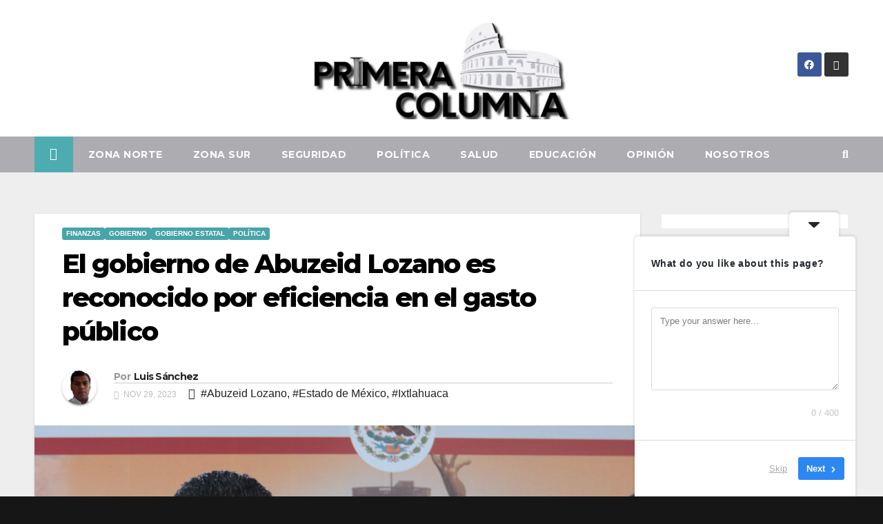

--- FILE ---
content_type: text/html; charset=UTF-8
request_url: https://primeracolumna.mx/el-gobierno-de-abuzeid-lozano-es-reconocido-por-eficiencia-en-el-gasto-publico/
body_size: 36655
content:
<!DOCTYPE html>
<html dir="ltr" lang="es" prefix="og: https://ogp.me/ns#">
<head>
<meta charset="UTF-8">
<meta name="viewport" content="width=device-width, initial-scale=1">
<link rel="profile" href="http://gmpg.org/xfn/11">
<title>El gobierno de Abuzeid Lozano es reconocido por eficiencia en el gasto público -</title>

		<!-- All in One SEO 4.9.3 - aioseo.com -->
	<meta name="description" content="Toluca, Estado de México.- Ixtlahuaca está dentro de los 8 mejores municipios del Estado de México por cumplir en su totalidad con la evaluación de la calidad del gasto, de acuerdo con los resultados del Índice de Información para la Evaluación Presupuestaria Municipal (IIEPM) 2023, aplicado por la empresa Gobernova a los 125 municipios mexiquenses." />
	<meta name="robots" content="max-image-preview:large" />
	<meta name="author" content="Luis Sánchez"/>
	<link rel="canonical" href="https://primeracolumna.mx/el-gobierno-de-abuzeid-lozano-es-reconocido-por-eficiencia-en-el-gasto-publico/" />
	<meta name="generator" content="All in One SEO (AIOSEO) 4.9.3" />
		<meta property="og:locale" content="es_ES" />
		<meta property="og:site_name" content="-" />
		<meta property="og:type" content="article" />
		<meta property="og:title" content="El gobierno de Abuzeid Lozano es reconocido por eficiencia en el gasto público -" />
		<meta property="og:description" content="Toluca, Estado de México.- Ixtlahuaca está dentro de los 8 mejores municipios del Estado de México por cumplir en su totalidad con la evaluación de la calidad del gasto, de acuerdo con los resultados del Índice de Información para la Evaluación Presupuestaria Municipal (IIEPM) 2023, aplicado por la empresa Gobernova a los 125 municipios mexiquenses." />
		<meta property="og:url" content="https://primeracolumna.mx/el-gobierno-de-abuzeid-lozano-es-reconocido-por-eficiencia-en-el-gasto-publico/" />
		<meta property="og:image" content="https://primeracolumna.mx/wp-content/uploads/2022/09/cropped-logo.jpg" />
		<meta property="og:image:secure_url" content="https://primeracolumna.mx/wp-content/uploads/2022/09/cropped-logo.jpg" />
		<meta property="article:published_time" content="2023-11-29T23:26:28+00:00" />
		<meta property="article:modified_time" content="2023-11-29T23:26:30+00:00" />
		<meta name="twitter:card" content="summary_large_image" />
		<meta name="twitter:title" content="El gobierno de Abuzeid Lozano es reconocido por eficiencia en el gasto público -" />
		<meta name="twitter:description" content="Toluca, Estado de México.- Ixtlahuaca está dentro de los 8 mejores municipios del Estado de México por cumplir en su totalidad con la evaluación de la calidad del gasto, de acuerdo con los resultados del Índice de Información para la Evaluación Presupuestaria Municipal (IIEPM) 2023, aplicado por la empresa Gobernova a los 125 municipios mexiquenses." />
		<meta name="twitter:image" content="https://primeracolumna.mx/wp-content/uploads/2022/09/cropped-logo.jpg" />
		<script type="application/ld+json" class="aioseo-schema">
			{"@context":"https:\/\/schema.org","@graph":[{"@type":"BlogPosting","@id":"https:\/\/primeracolumna.mx\/el-gobierno-de-abuzeid-lozano-es-reconocido-por-eficiencia-en-el-gasto-publico\/#blogposting","name":"El gobierno de Abuzeid Lozano es reconocido por eficiencia en el gasto p\u00fablico -","headline":"El gobierno de Abuzeid Lozano es reconocido por eficiencia en el gasto p\u00fablico","author":{"@id":"https:\/\/primeracolumna.mx\/author\/joseluis\/#author"},"publisher":{"@id":"https:\/\/primeracolumna.mx\/#organization"},"image":{"@type":"ImageObject","url":"https:\/\/primeracolumna.mx\/wp-content\/uploads\/2023\/11\/image-196.png","width":1600,"height":1494},"datePublished":"2023-11-29T17:26:28-06:00","dateModified":"2023-11-29T17:26:30-06:00","inLanguage":"es-ES","mainEntityOfPage":{"@id":"https:\/\/primeracolumna.mx\/el-gobierno-de-abuzeid-lozano-es-reconocido-por-eficiencia-en-el-gasto-publico\/#webpage"},"isPartOf":{"@id":"https:\/\/primeracolumna.mx\/el-gobierno-de-abuzeid-lozano-es-reconocido-por-eficiencia-en-el-gasto-publico\/#webpage"},"articleSection":"FINANZAS, GOBIERNO, Gobierno Estatal, Pol\u00edtica, Abuzeid Lozano, Estado de M\u00e9xico, Ixtlahuaca"},{"@type":"BreadcrumbList","@id":"https:\/\/primeracolumna.mx\/el-gobierno-de-abuzeid-lozano-es-reconocido-por-eficiencia-en-el-gasto-publico\/#breadcrumblist","itemListElement":[{"@type":"ListItem","@id":"https:\/\/primeracolumna.mx#listItem","position":1,"name":"Home","item":"https:\/\/primeracolumna.mx","nextItem":{"@type":"ListItem","@id":"https:\/\/primeracolumna.mx\/category\/sin-categoria\/#listItem","name":"Gobierno Estatal"}},{"@type":"ListItem","@id":"https:\/\/primeracolumna.mx\/category\/sin-categoria\/#listItem","position":2,"name":"Gobierno Estatal","item":"https:\/\/primeracolumna.mx\/category\/sin-categoria\/","nextItem":{"@type":"ListItem","@id":"https:\/\/primeracolumna.mx\/el-gobierno-de-abuzeid-lozano-es-reconocido-por-eficiencia-en-el-gasto-publico\/#listItem","name":"El gobierno de Abuzeid Lozano es reconocido por eficiencia en el gasto p\u00fablico"},"previousItem":{"@type":"ListItem","@id":"https:\/\/primeracolumna.mx#listItem","name":"Home"}},{"@type":"ListItem","@id":"https:\/\/primeracolumna.mx\/el-gobierno-de-abuzeid-lozano-es-reconocido-por-eficiencia-en-el-gasto-publico\/#listItem","position":3,"name":"El gobierno de Abuzeid Lozano es reconocido por eficiencia en el gasto p\u00fablico","previousItem":{"@type":"ListItem","@id":"https:\/\/primeracolumna.mx\/category\/sin-categoria\/#listItem","name":"Gobierno Estatal"}}]},{"@type":"Organization","@id":"https:\/\/primeracolumna.mx\/#organization","url":"https:\/\/primeracolumna.mx\/","logo":{"@type":"ImageObject","url":"https:\/\/primeracolumna.mx\/wp-content\/uploads\/2022\/09\/cropped-logo.jpg","@id":"https:\/\/primeracolumna.mx\/el-gobierno-de-abuzeid-lozano-es-reconocido-por-eficiencia-en-el-gasto-publico\/#organizationLogo","width":1600,"height":600},"image":{"@id":"https:\/\/primeracolumna.mx\/el-gobierno-de-abuzeid-lozano-es-reconocido-por-eficiencia-en-el-gasto-publico\/#organizationLogo"}},{"@type":"Person","@id":"https:\/\/primeracolumna.mx\/author\/joseluis\/#author","url":"https:\/\/primeracolumna.mx\/author\/joseluis\/","name":"Luis S\u00e1nchez","image":{"@type":"ImageObject","@id":"https:\/\/primeracolumna.mx\/el-gobierno-de-abuzeid-lozano-es-reconocido-por-eficiencia-en-el-gasto-publico\/#authorImage","url":"https:\/\/secure.gravatar.com\/avatar\/fbe84fe4664c7920bb50f7f3b8d5b1eb83c4bb538655c09edee93df5470841c6?s=96&d=mm&r=g","width":96,"height":96,"caption":"Luis S\u00e1nchez"}},{"@type":"WebPage","@id":"https:\/\/primeracolumna.mx\/el-gobierno-de-abuzeid-lozano-es-reconocido-por-eficiencia-en-el-gasto-publico\/#webpage","url":"https:\/\/primeracolumna.mx\/el-gobierno-de-abuzeid-lozano-es-reconocido-por-eficiencia-en-el-gasto-publico\/","name":"El gobierno de Abuzeid Lozano es reconocido por eficiencia en el gasto p\u00fablico -","description":"Toluca, Estado de M\u00e9xico.- Ixtlahuaca est\u00e1 dentro de los 8 mejores municipios del Estado de M\u00e9xico por cumplir en su totalidad con la evaluaci\u00f3n de la calidad del gasto, de acuerdo con los resultados del \u00cdndice de Informaci\u00f3n para la Evaluaci\u00f3n Presupuestaria Municipal (IIEPM) 2023, aplicado por la empresa Gobernova a los 125 municipios mexiquenses.","inLanguage":"es-ES","isPartOf":{"@id":"https:\/\/primeracolumna.mx\/#website"},"breadcrumb":{"@id":"https:\/\/primeracolumna.mx\/el-gobierno-de-abuzeid-lozano-es-reconocido-por-eficiencia-en-el-gasto-publico\/#breadcrumblist"},"author":{"@id":"https:\/\/primeracolumna.mx\/author\/joseluis\/#author"},"creator":{"@id":"https:\/\/primeracolumna.mx\/author\/joseluis\/#author"},"image":{"@type":"ImageObject","url":"https:\/\/primeracolumna.mx\/wp-content\/uploads\/2023\/11\/image-196.png","@id":"https:\/\/primeracolumna.mx\/el-gobierno-de-abuzeid-lozano-es-reconocido-por-eficiencia-en-el-gasto-publico\/#mainImage","width":1600,"height":1494},"primaryImageOfPage":{"@id":"https:\/\/primeracolumna.mx\/el-gobierno-de-abuzeid-lozano-es-reconocido-por-eficiencia-en-el-gasto-publico\/#mainImage"},"datePublished":"2023-11-29T17:26:28-06:00","dateModified":"2023-11-29T17:26:30-06:00"},{"@type":"WebSite","@id":"https:\/\/primeracolumna.mx\/#website","url":"https:\/\/primeracolumna.mx\/","inLanguage":"es-ES","publisher":{"@id":"https:\/\/primeracolumna.mx\/#organization"}}]}
		</script>
		<!-- All in One SEO -->

<link rel='dns-prefetch' href='//code.responsivevoice.org' />
<link rel='dns-prefetch' href='//ws.sharethis.com' />
<link rel='dns-prefetch' href='//fonts.googleapis.com' />
<link rel='dns-prefetch' href='//www.googletagmanager.com' />
<link rel="alternate" type="application/rss+xml" title=" &raquo; Feed" href="https://primeracolumna.mx/feed/" />
<link rel="alternate" type="application/rss+xml" title=" &raquo; Feed de los comentarios" href="https://primeracolumna.mx/comments/feed/" />
<link rel="alternate" type="application/rss+xml" title=" &raquo; Comentario El gobierno de Abuzeid Lozano es reconocido por eficiencia en el gasto público del feed" href="https://primeracolumna.mx/el-gobierno-de-abuzeid-lozano-es-reconocido-por-eficiencia-en-el-gasto-publico/feed/" />
<link rel="alternate" title="oEmbed (JSON)" type="application/json+oembed" href="https://primeracolumna.mx/wp-json/oembed/1.0/embed?url=https%3A%2F%2Fprimeracolumna.mx%2Fel-gobierno-de-abuzeid-lozano-es-reconocido-por-eficiencia-en-el-gasto-publico%2F" />
<link rel="alternate" title="oEmbed (XML)" type="text/xml+oembed" href="https://primeracolumna.mx/wp-json/oembed/1.0/embed?url=https%3A%2F%2Fprimeracolumna.mx%2Fel-gobierno-de-abuzeid-lozano-es-reconocido-por-eficiencia-en-el-gasto-publico%2F&#038;format=xml" />
		<!-- This site uses the Google Analytics by MonsterInsights plugin v9.11.1 - Using Analytics tracking - https://www.monsterinsights.com/ -->
		<!-- Nota: MonsterInsights no está actualmente configurado en este sitio. El dueño del sitio necesita identificarse usando su cuenta de Google Analytics en el panel de ajustes de MonsterInsights. -->
					<!-- No tracking code set -->
				<!-- / Google Analytics by MonsterInsights -->
		<!-- primeracolumna.mx is managing ads with Advanced Ads 2.0.16 – https://wpadvancedads.com/ --><script id="prime-ready">
			window.advanced_ads_ready=function(e,a){a=a||"complete";var d=function(e){return"interactive"===a?"loading"!==e:"complete"===e};d(document.readyState)?e():document.addEventListener("readystatechange",(function(a){d(a.target.readyState)&&e()}),{once:"interactive"===a})},window.advanced_ads_ready_queue=window.advanced_ads_ready_queue||[];		</script>
		<style id='wp-img-auto-sizes-contain-inline-css'>
img:is([sizes=auto i],[sizes^="auto," i]){contain-intrinsic-size:3000px 1500px}
/*# sourceURL=wp-img-auto-sizes-contain-inline-css */
</style>

<link rel='stylesheet' id='hfe-widgets-style-css' href='https://primeracolumna.mx/wp-content/plugins/header-footer-elementor/inc/widgets-css/frontend.css?ver=2.8.2' media='all' />
<style id='wp-emoji-styles-inline-css'>

	img.wp-smiley, img.emoji {
		display: inline !important;
		border: none !important;
		box-shadow: none !important;
		height: 1em !important;
		width: 1em !important;
		margin: 0 0.07em !important;
		vertical-align: -0.1em !important;
		background: none !important;
		padding: 0 !important;
	}
/*# sourceURL=wp-emoji-styles-inline-css */
</style>
<link rel='stylesheet' id='wp-block-library-css' href='https://primeracolumna.mx/wp-includes/css/dist/block-library/style.min.css?ver=6.9' media='all' />
<style id='wp-block-library-theme-inline-css'>
.wp-block-audio :where(figcaption){color:#555;font-size:13px;text-align:center}.is-dark-theme .wp-block-audio :where(figcaption){color:#ffffffa6}.wp-block-audio{margin:0 0 1em}.wp-block-code{border:1px solid #ccc;border-radius:4px;font-family:Menlo,Consolas,monaco,monospace;padding:.8em 1em}.wp-block-embed :where(figcaption){color:#555;font-size:13px;text-align:center}.is-dark-theme .wp-block-embed :where(figcaption){color:#ffffffa6}.wp-block-embed{margin:0 0 1em}.blocks-gallery-caption{color:#555;font-size:13px;text-align:center}.is-dark-theme .blocks-gallery-caption{color:#ffffffa6}:root :where(.wp-block-image figcaption){color:#555;font-size:13px;text-align:center}.is-dark-theme :root :where(.wp-block-image figcaption){color:#ffffffa6}.wp-block-image{margin:0 0 1em}.wp-block-pullquote{border-bottom:4px solid;border-top:4px solid;color:currentColor;margin-bottom:1.75em}.wp-block-pullquote :where(cite),.wp-block-pullquote :where(footer),.wp-block-pullquote__citation{color:currentColor;font-size:.8125em;font-style:normal;text-transform:uppercase}.wp-block-quote{border-left:.25em solid;margin:0 0 1.75em;padding-left:1em}.wp-block-quote cite,.wp-block-quote footer{color:currentColor;font-size:.8125em;font-style:normal;position:relative}.wp-block-quote:where(.has-text-align-right){border-left:none;border-right:.25em solid;padding-left:0;padding-right:1em}.wp-block-quote:where(.has-text-align-center){border:none;padding-left:0}.wp-block-quote.is-large,.wp-block-quote.is-style-large,.wp-block-quote:where(.is-style-plain){border:none}.wp-block-search .wp-block-search__label{font-weight:700}.wp-block-search__button{border:1px solid #ccc;padding:.375em .625em}:where(.wp-block-group.has-background){padding:1.25em 2.375em}.wp-block-separator.has-css-opacity{opacity:.4}.wp-block-separator{border:none;border-bottom:2px solid;margin-left:auto;margin-right:auto}.wp-block-separator.has-alpha-channel-opacity{opacity:1}.wp-block-separator:not(.is-style-wide):not(.is-style-dots){width:100px}.wp-block-separator.has-background:not(.is-style-dots){border-bottom:none;height:1px}.wp-block-separator.has-background:not(.is-style-wide):not(.is-style-dots){height:2px}.wp-block-table{margin:0 0 1em}.wp-block-table td,.wp-block-table th{word-break:normal}.wp-block-table :where(figcaption){color:#555;font-size:13px;text-align:center}.is-dark-theme .wp-block-table :where(figcaption){color:#ffffffa6}.wp-block-video :where(figcaption){color:#555;font-size:13px;text-align:center}.is-dark-theme .wp-block-video :where(figcaption){color:#ffffffa6}.wp-block-video{margin:0 0 1em}:root :where(.wp-block-template-part.has-background){margin-bottom:0;margin-top:0;padding:1.25em 2.375em}
/*# sourceURL=/wp-includes/css/dist/block-library/theme.min.css */
</style>
<style id='classic-theme-styles-inline-css'>
/*! This file is auto-generated */
.wp-block-button__link{color:#fff;background-color:#32373c;border-radius:9999px;box-shadow:none;text-decoration:none;padding:calc(.667em + 2px) calc(1.333em + 2px);font-size:1.125em}.wp-block-file__button{background:#32373c;color:#fff;text-decoration:none}
/*# sourceURL=/wp-includes/css/classic-themes.min.css */
</style>
<link rel='stylesheet' id='aioseo/css/src/vue/standalone/blocks/table-of-contents/global.scss-css' href='https://primeracolumna.mx/wp-content/plugins/all-in-one-seo-pack/dist/Lite/assets/css/table-of-contents/global.e90f6d47.css?ver=4.9.3' media='all' />
<style id='global-styles-inline-css'>
:root{--wp--preset--aspect-ratio--square: 1;--wp--preset--aspect-ratio--4-3: 4/3;--wp--preset--aspect-ratio--3-4: 3/4;--wp--preset--aspect-ratio--3-2: 3/2;--wp--preset--aspect-ratio--2-3: 2/3;--wp--preset--aspect-ratio--16-9: 16/9;--wp--preset--aspect-ratio--9-16: 9/16;--wp--preset--color--black: #000000;--wp--preset--color--cyan-bluish-gray: #abb8c3;--wp--preset--color--white: #ffffff;--wp--preset--color--pale-pink: #f78da7;--wp--preset--color--vivid-red: #cf2e2e;--wp--preset--color--luminous-vivid-orange: #ff6900;--wp--preset--color--luminous-vivid-amber: #fcb900;--wp--preset--color--light-green-cyan: #7bdcb5;--wp--preset--color--vivid-green-cyan: #00d084;--wp--preset--color--pale-cyan-blue: #8ed1fc;--wp--preset--color--vivid-cyan-blue: #0693e3;--wp--preset--color--vivid-purple: #9b51e0;--wp--preset--gradient--vivid-cyan-blue-to-vivid-purple: linear-gradient(135deg,rgb(6,147,227) 0%,rgb(155,81,224) 100%);--wp--preset--gradient--light-green-cyan-to-vivid-green-cyan: linear-gradient(135deg,rgb(122,220,180) 0%,rgb(0,208,130) 100%);--wp--preset--gradient--luminous-vivid-amber-to-luminous-vivid-orange: linear-gradient(135deg,rgb(252,185,0) 0%,rgb(255,105,0) 100%);--wp--preset--gradient--luminous-vivid-orange-to-vivid-red: linear-gradient(135deg,rgb(255,105,0) 0%,rgb(207,46,46) 100%);--wp--preset--gradient--very-light-gray-to-cyan-bluish-gray: linear-gradient(135deg,rgb(238,238,238) 0%,rgb(169,184,195) 100%);--wp--preset--gradient--cool-to-warm-spectrum: linear-gradient(135deg,rgb(74,234,220) 0%,rgb(151,120,209) 20%,rgb(207,42,186) 40%,rgb(238,44,130) 60%,rgb(251,105,98) 80%,rgb(254,248,76) 100%);--wp--preset--gradient--blush-light-purple: linear-gradient(135deg,rgb(255,206,236) 0%,rgb(152,150,240) 100%);--wp--preset--gradient--blush-bordeaux: linear-gradient(135deg,rgb(254,205,165) 0%,rgb(254,45,45) 50%,rgb(107,0,62) 100%);--wp--preset--gradient--luminous-dusk: linear-gradient(135deg,rgb(255,203,112) 0%,rgb(199,81,192) 50%,rgb(65,88,208) 100%);--wp--preset--gradient--pale-ocean: linear-gradient(135deg,rgb(255,245,203) 0%,rgb(182,227,212) 50%,rgb(51,167,181) 100%);--wp--preset--gradient--electric-grass: linear-gradient(135deg,rgb(202,248,128) 0%,rgb(113,206,126) 100%);--wp--preset--gradient--midnight: linear-gradient(135deg,rgb(2,3,129) 0%,rgb(40,116,252) 100%);--wp--preset--font-size--small: 13px;--wp--preset--font-size--medium: 20px;--wp--preset--font-size--large: 36px;--wp--preset--font-size--x-large: 42px;--wp--preset--spacing--20: 0.44rem;--wp--preset--spacing--30: 0.67rem;--wp--preset--spacing--40: 1rem;--wp--preset--spacing--50: 1.5rem;--wp--preset--spacing--60: 2.25rem;--wp--preset--spacing--70: 3.38rem;--wp--preset--spacing--80: 5.06rem;--wp--preset--shadow--natural: 6px 6px 9px rgba(0, 0, 0, 0.2);--wp--preset--shadow--deep: 12px 12px 50px rgba(0, 0, 0, 0.4);--wp--preset--shadow--sharp: 6px 6px 0px rgba(0, 0, 0, 0.2);--wp--preset--shadow--outlined: 6px 6px 0px -3px rgb(255, 255, 255), 6px 6px rgb(0, 0, 0);--wp--preset--shadow--crisp: 6px 6px 0px rgb(0, 0, 0);}:root :where(.is-layout-flow) > :first-child{margin-block-start: 0;}:root :where(.is-layout-flow) > :last-child{margin-block-end: 0;}:root :where(.is-layout-flow) > *{margin-block-start: 24px;margin-block-end: 0;}:root :where(.is-layout-constrained) > :first-child{margin-block-start: 0;}:root :where(.is-layout-constrained) > :last-child{margin-block-end: 0;}:root :where(.is-layout-constrained) > *{margin-block-start: 24px;margin-block-end: 0;}:root :where(.is-layout-flex){gap: 24px;}:root :where(.is-layout-grid){gap: 24px;}body .is-layout-flex{display: flex;}.is-layout-flex{flex-wrap: wrap;align-items: center;}.is-layout-flex > :is(*, div){margin: 0;}body .is-layout-grid{display: grid;}.is-layout-grid > :is(*, div){margin: 0;}.has-black-color{color: var(--wp--preset--color--black) !important;}.has-cyan-bluish-gray-color{color: var(--wp--preset--color--cyan-bluish-gray) !important;}.has-white-color{color: var(--wp--preset--color--white) !important;}.has-pale-pink-color{color: var(--wp--preset--color--pale-pink) !important;}.has-vivid-red-color{color: var(--wp--preset--color--vivid-red) !important;}.has-luminous-vivid-orange-color{color: var(--wp--preset--color--luminous-vivid-orange) !important;}.has-luminous-vivid-amber-color{color: var(--wp--preset--color--luminous-vivid-amber) !important;}.has-light-green-cyan-color{color: var(--wp--preset--color--light-green-cyan) !important;}.has-vivid-green-cyan-color{color: var(--wp--preset--color--vivid-green-cyan) !important;}.has-pale-cyan-blue-color{color: var(--wp--preset--color--pale-cyan-blue) !important;}.has-vivid-cyan-blue-color{color: var(--wp--preset--color--vivid-cyan-blue) !important;}.has-vivid-purple-color{color: var(--wp--preset--color--vivid-purple) !important;}.has-black-background-color{background-color: var(--wp--preset--color--black) !important;}.has-cyan-bluish-gray-background-color{background-color: var(--wp--preset--color--cyan-bluish-gray) !important;}.has-white-background-color{background-color: var(--wp--preset--color--white) !important;}.has-pale-pink-background-color{background-color: var(--wp--preset--color--pale-pink) !important;}.has-vivid-red-background-color{background-color: var(--wp--preset--color--vivid-red) !important;}.has-luminous-vivid-orange-background-color{background-color: var(--wp--preset--color--luminous-vivid-orange) !important;}.has-luminous-vivid-amber-background-color{background-color: var(--wp--preset--color--luminous-vivid-amber) !important;}.has-light-green-cyan-background-color{background-color: var(--wp--preset--color--light-green-cyan) !important;}.has-vivid-green-cyan-background-color{background-color: var(--wp--preset--color--vivid-green-cyan) !important;}.has-pale-cyan-blue-background-color{background-color: var(--wp--preset--color--pale-cyan-blue) !important;}.has-vivid-cyan-blue-background-color{background-color: var(--wp--preset--color--vivid-cyan-blue) !important;}.has-vivid-purple-background-color{background-color: var(--wp--preset--color--vivid-purple) !important;}.has-black-border-color{border-color: var(--wp--preset--color--black) !important;}.has-cyan-bluish-gray-border-color{border-color: var(--wp--preset--color--cyan-bluish-gray) !important;}.has-white-border-color{border-color: var(--wp--preset--color--white) !important;}.has-pale-pink-border-color{border-color: var(--wp--preset--color--pale-pink) !important;}.has-vivid-red-border-color{border-color: var(--wp--preset--color--vivid-red) !important;}.has-luminous-vivid-orange-border-color{border-color: var(--wp--preset--color--luminous-vivid-orange) !important;}.has-luminous-vivid-amber-border-color{border-color: var(--wp--preset--color--luminous-vivid-amber) !important;}.has-light-green-cyan-border-color{border-color: var(--wp--preset--color--light-green-cyan) !important;}.has-vivid-green-cyan-border-color{border-color: var(--wp--preset--color--vivid-green-cyan) !important;}.has-pale-cyan-blue-border-color{border-color: var(--wp--preset--color--pale-cyan-blue) !important;}.has-vivid-cyan-blue-border-color{border-color: var(--wp--preset--color--vivid-cyan-blue) !important;}.has-vivid-purple-border-color{border-color: var(--wp--preset--color--vivid-purple) !important;}.has-vivid-cyan-blue-to-vivid-purple-gradient-background{background: var(--wp--preset--gradient--vivid-cyan-blue-to-vivid-purple) !important;}.has-light-green-cyan-to-vivid-green-cyan-gradient-background{background: var(--wp--preset--gradient--light-green-cyan-to-vivid-green-cyan) !important;}.has-luminous-vivid-amber-to-luminous-vivid-orange-gradient-background{background: var(--wp--preset--gradient--luminous-vivid-amber-to-luminous-vivid-orange) !important;}.has-luminous-vivid-orange-to-vivid-red-gradient-background{background: var(--wp--preset--gradient--luminous-vivid-orange-to-vivid-red) !important;}.has-very-light-gray-to-cyan-bluish-gray-gradient-background{background: var(--wp--preset--gradient--very-light-gray-to-cyan-bluish-gray) !important;}.has-cool-to-warm-spectrum-gradient-background{background: var(--wp--preset--gradient--cool-to-warm-spectrum) !important;}.has-blush-light-purple-gradient-background{background: var(--wp--preset--gradient--blush-light-purple) !important;}.has-blush-bordeaux-gradient-background{background: var(--wp--preset--gradient--blush-bordeaux) !important;}.has-luminous-dusk-gradient-background{background: var(--wp--preset--gradient--luminous-dusk) !important;}.has-pale-ocean-gradient-background{background: var(--wp--preset--gradient--pale-ocean) !important;}.has-electric-grass-gradient-background{background: var(--wp--preset--gradient--electric-grass) !important;}.has-midnight-gradient-background{background: var(--wp--preset--gradient--midnight) !important;}.has-small-font-size{font-size: var(--wp--preset--font-size--small) !important;}.has-medium-font-size{font-size: var(--wp--preset--font-size--medium) !important;}.has-large-font-size{font-size: var(--wp--preset--font-size--large) !important;}.has-x-large-font-size{font-size: var(--wp--preset--font-size--x-large) !important;}
:root :where(.wp-block-pullquote){font-size: 1.5em;line-height: 1.6;}
/*# sourceURL=global-styles-inline-css */
</style>
<link rel='stylesheet' id='rv-style-css' href='https://primeracolumna.mx/wp-content/plugins/responsivevoice-text-to-speech/includes/css/responsivevoice.css?ver=6.9' media='all' />
<link rel='stylesheet' id='hfe-style-css' href='https://primeracolumna.mx/wp-content/plugins/header-footer-elementor/assets/css/header-footer-elementor.css?ver=2.8.2' media='all' />
<link rel='stylesheet' id='elementor-icons-css' href='https://primeracolumna.mx/wp-content/plugins/elementor/assets/lib/eicons/css/elementor-icons.min.css?ver=5.46.0' media='all' />
<link rel='stylesheet' id='elementor-frontend-css' href='https://primeracolumna.mx/wp-content/plugins/elementor/assets/css/frontend.min.css?ver=3.34.4' media='all' />
<link rel='stylesheet' id='elementor-post-181-css' href='https://primeracolumna.mx/wp-content/uploads/elementor/css/post-181.css?ver=1769842236' media='all' />
<link rel='stylesheet' id='elementor-post-218-css' href='https://primeracolumna.mx/wp-content/uploads/elementor/css/post-218.css?ver=1769842236' media='all' />
<link rel='stylesheet' id='newsup-fonts-css' href='//fonts.googleapis.com/css?family=Montserrat%3A400%2C500%2C700%2C800%7CWork%2BSans%3A300%2C400%2C500%2C600%2C700%2C800%2C900%26display%3Dswap&#038;subset=latin%2Clatin-ext' media='all' />
<link rel='stylesheet' id='bootstrap-css' href='https://primeracolumna.mx/wp-content/themes/newsup/css/bootstrap.css?ver=6.9' media='all' />
<link rel='stylesheet' id='newsup-style-css' href='https://primeracolumna.mx/wp-content/themes/newslay/style.css?ver=6.9' media='all' />
<link rel='stylesheet' id='font-awesome-5-all-css' href='https://primeracolumna.mx/wp-content/themes/newsup/css/font-awesome/css/all.min.css?ver=6.9' media='all' />
<link rel='stylesheet' id='font-awesome-4-shim-css' href='https://primeracolumna.mx/wp-content/themes/newsup/css/font-awesome/css/v4-shims.min.css?ver=6.9' media='all' />
<link rel='stylesheet' id='owl-carousel-css' href='https://primeracolumna.mx/wp-content/themes/newsup/css/owl.carousel.css?ver=6.9' media='all' />
<link rel='stylesheet' id='smartmenus-css' href='https://primeracolumna.mx/wp-content/themes/newsup/css/jquery.smartmenus.bootstrap.css?ver=6.9' media='all' />
<link rel='stylesheet' id='newsup-custom-css-css' href='https://primeracolumna.mx/wp-content/themes/newsup/inc/ansar/customize/css/customizer.css?ver=1.0' media='all' />
<link rel='stylesheet' id='hfe-elementor-icons-css' href='https://primeracolumna.mx/wp-content/plugins/elementor/assets/lib/eicons/css/elementor-icons.min.css?ver=5.34.0' media='all' />
<link rel='stylesheet' id='hfe-icons-list-css' href='https://primeracolumna.mx/wp-content/plugins/elementor/assets/css/widget-icon-list.min.css?ver=3.24.3' media='all' />
<link rel='stylesheet' id='hfe-social-icons-css' href='https://primeracolumna.mx/wp-content/plugins/elementor/assets/css/widget-social-icons.min.css?ver=3.24.0' media='all' />
<link rel='stylesheet' id='hfe-social-share-icons-brands-css' href='https://primeracolumna.mx/wp-content/plugins/elementor/assets/lib/font-awesome/css/brands.css?ver=5.15.3' media='all' />
<link rel='stylesheet' id='hfe-social-share-icons-fontawesome-css' href='https://primeracolumna.mx/wp-content/plugins/elementor/assets/lib/font-awesome/css/fontawesome.css?ver=5.15.3' media='all' />
<link rel='stylesheet' id='hfe-nav-menu-icons-css' href='https://primeracolumna.mx/wp-content/plugins/elementor/assets/lib/font-awesome/css/solid.css?ver=5.15.3' media='all' />
<link rel='stylesheet' id='newsup-style-parent-css' href='https://primeracolumna.mx/wp-content/themes/newsup/style.css?ver=6.9' media='all' />
<link rel='stylesheet' id='newslay-style-css' href='https://primeracolumna.mx/wp-content/themes/newslay/style.css?ver=1.0' media='all' />
<link rel='stylesheet' id='newslay-default-css-css' href='https://primeracolumna.mx/wp-content/themes/newslay/css/colors/default.css?ver=6.9' media='all' />
<link rel='stylesheet' id='elementor-gf-local-roboto-css' href='http://primeracolumna.mx/wp-content/uploads/elementor/google-fonts/css/roboto.css?ver=1742237379' media='all' />
<link rel='stylesheet' id='elementor-gf-local-robotoslab-css' href='http://primeracolumna.mx/wp-content/uploads/elementor/google-fonts/css/robotoslab.css?ver=1742237390' media='all' />
<link rel='stylesheet' id='elementor-gf-local-righteous-css' href='http://primeracolumna.mx/wp-content/uploads/elementor/google-fonts/css/righteous.css?ver=1742237390' media='all' />
<link rel='stylesheet' id='elementor-icons-shared-0-css' href='https://primeracolumna.mx/wp-content/plugins/elementor/assets/lib/font-awesome/css/fontawesome.min.css?ver=5.15.3' media='all' />
<link rel='stylesheet' id='elementor-icons-fa-brands-css' href='https://primeracolumna.mx/wp-content/plugins/elementor/assets/lib/font-awesome/css/brands.min.css?ver=5.15.3' media='all' />
<script src="https://code.responsivevoice.org/responsivevoice.js" id="responsive-voice-js"></script>
<script id='st_insights_js' src="https://ws.sharethis.com/button/st_insights.js?publisher=4d48b7c5-0ae3-43d4-bfbe-3ff8c17a8ae6&amp;product=simpleshare&amp;ver=8.5.3" id="ssba-sharethis-js"></script>
<script src="https://primeracolumna.mx/wp-includes/js/jquery/jquery.min.js?ver=3.7.1" id="jquery-core-js"></script>
<script src="https://primeracolumna.mx/wp-includes/js/jquery/jquery-migrate.min.js?ver=3.4.1" id="jquery-migrate-js"></script>
<script id="jquery-js-after">
!function($){"use strict";$(document).ready(function(){$(this).scrollTop()>100&&$(".hfe-scroll-to-top-wrap").removeClass("hfe-scroll-to-top-hide"),$(window).scroll(function(){$(this).scrollTop()<100?$(".hfe-scroll-to-top-wrap").fadeOut(300):$(".hfe-scroll-to-top-wrap").fadeIn(300)}),$(".hfe-scroll-to-top-wrap").on("click",function(){$("html, body").animate({scrollTop:0},300);return!1})})}(jQuery);
!function($){'use strict';$(document).ready(function(){var bar=$('.hfe-reading-progress-bar');if(!bar.length)return;$(window).on('scroll',function(){var s=$(window).scrollTop(),d=$(document).height()-$(window).height(),p=d? s/d*100:0;bar.css('width',p+'%')});});}(jQuery);
//# sourceURL=jquery-js-after
</script>
<script src="https://primeracolumna.mx/wp-content/themes/newsup/js/navigation.js?ver=6.9" id="newsup-navigation-js"></script>
<script src="https://primeracolumna.mx/wp-content/themes/newsup/js/bootstrap.js?ver=6.9" id="bootstrap-js"></script>
<script src="https://primeracolumna.mx/wp-content/themes/newsup/js/owl.carousel.min.js?ver=6.9" id="owl-carousel-min-js"></script>
<script src="https://primeracolumna.mx/wp-content/themes/newsup/js/jquery.smartmenus.js?ver=6.9" id="smartmenus-js-js"></script>
<script src="https://primeracolumna.mx/wp-content/themes/newsup/js/jquery.smartmenus.bootstrap.js?ver=6.9" id="bootstrap-smartmenus-js-js"></script>
<script src="https://primeracolumna.mx/wp-content/themes/newsup/js/jquery.marquee.js?ver=6.9" id="newsup-marquee-js-js"></script>
<script src="https://primeracolumna.mx/wp-content/themes/newsup/js/main.js?ver=6.9" id="newsup-main-js-js"></script>
<link rel="https://api.w.org/" href="https://primeracolumna.mx/wp-json/" /><link rel="alternate" title="JSON" type="application/json" href="https://primeracolumna.mx/wp-json/wp/v2/posts/14719" /><link rel="EditURI" type="application/rsd+xml" title="RSD" href="https://primeracolumna.mx/xmlrpc.php?rsd" />
<meta name="generator" content="WordPress 6.9" />
<link rel='shortlink' href='https://primeracolumna.mx/?p=14719' />
<meta name="generator" content="Site Kit by Google 1.171.0" /><link rel="pingback" href="https://primeracolumna.mx/xmlrpc.php"> 
<style type="text/css" id="custom-background-css">
    .wrapper { background-color: 161616; }
</style>
<meta name="generator" content="Elementor 3.34.4; features: additional_custom_breakpoints; settings: css_print_method-external, google_font-enabled, font_display-auto">
			<style>
				.e-con.e-parent:nth-of-type(n+4):not(.e-lazyloaded):not(.e-no-lazyload),
				.e-con.e-parent:nth-of-type(n+4):not(.e-lazyloaded):not(.e-no-lazyload) * {
					background-image: none !important;
				}
				@media screen and (max-height: 1024px) {
					.e-con.e-parent:nth-of-type(n+3):not(.e-lazyloaded):not(.e-no-lazyload),
					.e-con.e-parent:nth-of-type(n+3):not(.e-lazyloaded):not(.e-no-lazyload) * {
						background-image: none !important;
					}
				}
				@media screen and (max-height: 640px) {
					.e-con.e-parent:nth-of-type(n+2):not(.e-lazyloaded):not(.e-no-lazyload),
					.e-con.e-parent:nth-of-type(n+2):not(.e-lazyloaded):not(.e-no-lazyload) * {
						background-image: none !important;
					}
				}
			</style>
			    <style type="text/css">
            .site-title,
        .site-description {
            position: absolute;
            clip: rect(1px, 1px, 1px, 1px);
        }
        </style>
    <style id="custom-background-css">
body.custom-background { background-color: #161616; }
</style>
	<link rel="icon" href="https://primeracolumna.mx/wp-content/uploads/2020/10/cropped-favicon-1-32x32.jpg" sizes="32x32" />
<link rel="icon" href="https://primeracolumna.mx/wp-content/uploads/2020/10/cropped-favicon-1-192x192.jpg" sizes="192x192" />
<link rel="apple-touch-icon" href="https://primeracolumna.mx/wp-content/uploads/2020/10/cropped-favicon-1-180x180.jpg" />
<meta name="msapplication-TileImage" content="https://primeracolumna.mx/wp-content/uploads/2020/10/cropped-favicon-1-270x270.jpg" />
		<style id="wp-custom-css">
			/*==================== Top Bar color ====================*/
.mg-head-detail .info-left li span.time {
	background: #fff;
	color: #4DACB0;
}

.mg-headwidget .mg-head-detail {
	background: #4DACB0 !important;
}
.mg-head-detail .info-left li, .mg-headwidget .mg-head-detail .info-left li a , .mg-headwidget .mg-head-detail li a i, .mg-headwidget .mg-head-detail .info-right li a {
	color: #fff;
}
.mg-headwidget .mg-head-detail .info-right li a:hover, .mg-headwidget .mg-head-detail .info-right li a:focus {
	color: #4DACB0;
}
.mg-headwidget .mg-head-detail li a i {
	color: #fff;
}
.mg-headwidget .mg-head-detail .info-right li a i {
	color: #fff;
}
.mg-headwidget .site-branding-text, .mg-headwidget .site-branding-text a, .site-title a, .site-description, .site-title a:hover {
	color: #fff;
}
.mg-headwidget .trans {
	background: rgba(0, 0, 0, 0.0);
}
.mg-headwidget.trans .mg-head-detail {
	background: rgba(0, 0, 0, 0.0);
	border-color: rgba(255, 255, 255, 0.1);
}
.mg-headwidget.trans .mg-head-detail .info-left li a , .mg-headwidget.trans .mg-head-detail li a i, .mg-headwidget.trans .mg-head-detail .info-right li a {
	color: #fff;
}
.mg-headwidget.trans .navbar-wp {
    background: rgba(0, 0, 0, 0.7);
}
span.time {
	background: #4DACB0;
}
.site-title a{color: #fff;}
/*=== navbar Header colors ===*/
.mg-headwidget .navbar-wp {
	background: #ADACB0 !important;
}
.mg-headwidget .navbar-header .navbar-brand {
	color: #222;
}
.header-widget .mg-header-box .mg-social li span.icon-soci a {
    color: #999;
}
.header-widget .mg-header-box .mg-social span.icon-soci:hover a, .header-widget .mg-header-box .mg-social span.icon-soci:focus a {
    color: #4DACB0 !important;
}
.mg-headwidget .navbar-wp .navbar-nav > li> a {
	color: #fff;
}

.mg-headwidget .navbar-wp .navbar-nav > li> a:hover {
    color: rgba(255,255,255,0.71);
}

.mg-headwidget .navbar-wp .navbar-nav > li > a:focus, .mg-headwidget .navbar-wp .navbar-nav > .active > a, .mg-headwidget .navbar-wp .navbar-nav > .active > a:hover, .mg-headwidget .navbar-wp .navbar-nav > .active > a:focus {
	color: #fff;
	background: #4DACB0 !important;
}
.mg-headwidget .navbar-default .navbar-toggle .icon-bar {
    background-color: #fff;
}
.mg-headwidget.trans .mg-head-detail .mg-social i {
    color: #fff;
}
.mg-headwidget.trans .mg-header-box-info h4, .mg-headwidget.trans .mg-header-box-info p {
	color: #fff;
}
.mg-headwidget.light .mg-head-detail{
	background: #fff;
	border-color: #eee;
}
.mg-headwidget.light .info-left li {
	color: #848582;
}
.mg-headwidget.light .mg-nav-widget-area-back .inner {
	background: #fff;
}
/*==================== Theme Menu ====================*/
/**Category Color **/
a.newsup-categories.category-color-1{background: #48A4A8 !important;}
a.newsup-categories.category-color-2{background: #feb236;}
a.newsup-categories.category-color-3{background: #622569;}
a.newsup-categories.category-color-4{background: #82b74b;}
/*=== navbar dropdown colors ===*/ 
.navbar-wp .dropdown-menu {
	background: #1f2024;
}
.navbar-wp .dropdown-menu > li > a {
	background: #1f2024;
	color: #fff;
}
.navbar-wp .dropdown-menu > .active > a, .navbar-wp .dropdown-menu > .active > a:hover, .navbar-wp .dropdown-menu > .active > a:focus {
	background: #4DACB0 !important;
	color: #fff;
}
.navbar-wp .dropdown-menu > li > a:hover, .navbar-wp .dropdown-menu > li > a:focus {
	background: #4DACB0 !important;
}
.navbar-wp .navbar-nav > .disabled > a, .navbar-wp .navbar-nav > .disabled > a:hover, .navbar-wp .navbar-nav > .disabled > a:focus {
	color: #ccc;
}
.mg-search-box .btn, .mg-posts-sec-inner .btn {
	background: #4DACB0 !important;
	border-color: #4DACB0 !important;
	color: #fff;
}
.mg-search-box a {
	color: #fff;
}
.mg-search-box a:hover, .mg-search-box a:focus {
	color: #fff;
}
.mobilehomebtn {
    background: #4DACB0 !important;
    color: #fff;
}

.mobilehomebtn:hover{color:#fff;}
.btn:hover, .btn:focus, .btn.focus{
	color: #fff;}
/*=== navbar drop down hover color ===*/
.navbar-base .navbar-nav > .open > a, .navbar-base .navbar-nav > .open > a:hover, .navbar-base .navbar-nav > .open > a:focus {
	color: #fff;
}
.navbar-base .navbar-nav > li > a.dropdown-form-toggle {
	color: #fff;
}
/*=== navbar toggle color ===*/ 
.navbar-default .navbar-toggle {
	color: #fff;
}
.navbar-wp .navbar-nav > li > a.dropdown-form-toggle {
	color: #fff;
}
.navbar-wp .navbar-toggle:hover, .navbar-wp .navbar-toggle:focus {
	background: rgba(0,0,0,0);
	color: #fff;
}
/*==================== Body & Global ====================*/
.wrapper {
	background: #eee;
}
body {
	color: #222;
}
.mg-heading h3, .mg-heading h3 a {
	color: #212121;
}
input:not([type]), input[type="email"], input[type="number"], input[type="password"], input[type="tel"], input[type="url"], input[type="text"], textarea {
	color: #9b9ea8;
	border-color: #eef3fb;
}
.form-control:hover, textarea:hover, textarea:focus,input:not([type]):hover, input[type="email"]:hover, input[type="number"]:hover, input[type="password"]:hover, input[type="tel"]:hover, input[type="url"]:hover, input[type="text"]:hover, input:not([type]):focus, input[type="email"]:focus, input[type="number"]:focus, input[type="password"]:focus, input[type="tel"]:focus, input[type="url"]:focus, input[type="text"]:focus {
	border-color: #48A4A8 !important;
}
input[type="submit"], input[type="reset"],  button {
	background: #4DACB0;
	border-color: #4DACB0;
	color: #fff;
}
input[type="submit"]:hover, input[type="reset"]:hover, button:hover,input[type="submit"]:focus, input[type="reset"]:focus, button:focus {
	background: #002954;
	border-color: #002954;
	color: #fff;
}
a {
	color: #4DACB0;
}
a:hover, a:focus {
	color: #002954;
}
blockquote{
	background: #f5f5f5;
	border-color: #4DACB0;
}
blockquote::before {
	color: #4DACB0;
}
.mg-search-modal .mg-search .btn {
	background: #4DACB0;
	color: #fff;
}
.mg-search-modal .mg-search .btn:hover {
	background: #002954;
}
.mg-error-404 h1 i {
	color: #4DACB0;
}
.grey-bg {
	background: #f4f7fc;
}
.owl-carousel .owl-controls .owl-buttons div:hover {
	background: #4DACB0;
	border-color: #4DACB0;
	color: #fff;
}
.owl-carousel .owl-controls .owl-buttons div:hover i {
	color: #fff;
}
.owl-carousel .owl-controls .owl-page span {
	border-color: #fff;
}
.owl-carousel .owl-controls .owl-page.active span {
	border-color: #4DACB0;
}
.mg-social li a, .mg-social li span.icon-soci a {
	color: #fff !important;
}

.post-edit-link a:hover{color: #4DACB0;}
/*==================== Section & Module ====================*/
.mg-tpt-tag-area {
    background: #fff;
}
.mg-tpt-txnlst strong {
    color: #000;
}
.mg-tpt-txnlst ul li a {
    color: #4DACB0;
    background: #f3eeee;
}
.mg-tpt-txnlst ul li a:hover, .mg-tpt-txnlst ul li a:focus {
    color: #fff;
    background: #4DACB0;
}
.mg-latest-news .bn_title span{
  border-left-color: #4DACB0;
  border-color: transparent transparent transparent #4DACB0; 
}
.mg-latest-news .bn_title {
  background-color: #4DACB0;
}
.mg-latest-news .mg-latest-news-slider a{
  color: #222;
}
.mg-latest-news .mg-latest-news-slider a::before {
    color: #4DACB0;
}
.mg-latest-news .mg-latest-news-slider a span{
  color: #4DACB0;
}
.trending-area .title {
	background: #fff;
}
.trending-area .title h4::before {
    background: #4DACB0;
}
.trending-area .img-small-post:before {
    background: rgba(0,0,0,0.3);
    color: #fff;
}
.top-right-area .nav-tabs > li > a {
    border-color: #eee;
    color: #212121;
    background: #fff;
}
.top-right-area .nav-tabs .nav-link.active, .top-right-area .nav-tabs .nav-link.active:hover, .top-right-area .nav-tabs .nav-link.active:focus {
    color: #212121;
    background-color: #fff;
    border-color: #eee;
    border-bottom-color: #4DACB0;
}
.mg-headwidget.light .site-title a, .mg-headwidget.light .site-description {
    color: #000;
}
.mg-headwidget.light .mg-search-box a {
    color: rgba(255,255,255,0.71);
}
.mg-headwidget.light .mg-search-box a:hover, .mg-headwidget.light .mg-search-box a:focus {
    color: #fff;
}
.title_small_post h5 a {
	color: #212121;
}	
.title_small_post h5 a:hover {
	color: #4DACB0;
}	
.mg-featured-slider{
  background-color: #FFF;
}
.mg-blog-inner h4, .mg-blog-inner h4 a {
  color: #fff;
}
.mg-blog-inner .mg-blog-date, .mg-blog-inner .mg-blog-meta i, .mg-blog-inner .mg-blog-meta a {
	color: #fff;
}
.mg-sec-title {
  border-color: #4DACB0;
}
.mg-sec-title h4{
    background-color: #4DACB0;
    color: #fff;
}
.mg-sec-title  h4::before {
    border-left-color: #4DACB0;
    border-color: transparent transparent transparent #4DACB0;
}
.mg-viewmr-btn{
  color: #4DACB0;
}
.mg-posts-sec .small-post-content h5 a:hover, .featured_cat_slider a:hover{
  color: #4DACB0;
}
.mg-posts-sec-inner .small-list-post li{
  background: #fff;
}
.small-list-post h5.title, .small-list-post h5.title a {
    color: #212121;
}
.mg-posts-sec-post{
  background: #fff;
}
.mg-posts-modul-6 .mg-sec-top-post .title a{
    color: #000;
}
.mg-post-box .title a { 
    color:#fff;
}
.mg-post-box .title a:hover { 
    color:#4DACB0;
}
.mg-post-box .latest-meta { 
    color: #fff;
}
.mg-post-box .latest-meta .latest-date { 
    color:#f3f3f3;
}
.mg-post-box .latest-content { 
    color: #fff; 
}
.mg-post-bottom .mg-share-icons .mg-share span a{
	background-color: #CCD1D9;
  color: #fff;
}
.mg-post-bottom .mg-share-icons .mg-share span a:hover{
  background-color:#4DACB0;
  color: #fff;
}
.mg-post-bottom .mg-share-icons .mg-share-toggle{
  background-color: #CCD1D9;
}
.mg-post-bottom .mg-share-icons .mg-share-toggle i{
  color: #fff;
}
.mg-post-bottom .mg-share-icons .mg-share-toggle:hover{
  background-color:#4DACB0;
  color: #fff;
}
.mg-subscriber .overlay {
	background: #f3f3f3;
}
.mg-breadcrumb-section .overlay {
	background: #fff;
}
/*==================== post ====================*/
.mg-blog-post-box .mg-header h1 a {
	color: #000;
}
.mg-blog-post .bottom h4, .mg-blog-post .bottom h4 a {
	color: #fff;
}
.mg-blog-post .bottom h4:hover, .mg-blog-post .bottom h4 a:hover, .mg-posts-modul-6 .mg-sec-top-post .title a:hover, .mg-blog-inner h4 a:hover {
	color: #4DACB0;
}
.mg-blog-post-box .small {
	color: #222;
}
.mg-blog-post-box h4.title, .mg-blog-post-box h4.title a {
	color: #212121;
}
.mg-blog-post-box h4.title:hover, .mg-blog-post-box h4.title a:hover, .mg-blog-post-box h4.title:focus, .mg-blog-post-box h4.title a:focus {
	color: #4DACB0;
}
.mg-blog-category a{
    color: #fff;
    background: #4DACB0;
}
.mg-blog-category a:hover {
    color: #fff;
}
.mg-blog-meta {
    color: #bdbdbd;
}
.mg-blog-meta a {
	color: #bdbdbd;
}
.mg-blog-meta a:hover {
	color: #4DACB0;
}
.mg-blog-meta i {
	color: #999;
}
.mg-blog-date {
	color: #bdbdbd;
}
.mg-blog-post.lg .mg-blog-meta i, .mg-blog-post.lg .mg-blog-meta a , .mg-blog-post.lg .mg-blog-meta span {
	color: #fff;
}
.mg-blog-post.lg .mg-blog-meta a:hover , .mg-blog-post.lg .mg-blog-meta a:focus {
	color: #4DACB0;
}
.post-form {
    color: #fff;
    background: #4DACB0;
}
.mg-comments h4 {
	color: #212121;
}
.mg-blog-author {
	background: #e8e8e8;
}
.mg-info-author-block {
	background: #fff;
	border-color: #eaeaea;
	color: #222;
}
.mg-info-author-block a {
	color: #212121;
}
.mg-info-author-block a:hover
{
	color: #4DACB0;	
}
.mg-info-author-block h4 {
	color: #333;
}
.mg-info-author-block h4 span {
	color: #999999;
}
.mg-info-author-block .mg-info-author-social li a {
	color: #fff;
}
.comment_section .comment-reply-link {
	background: #f0f0f0;
	color: #666;
	border-color: #f0f0f0;
}
.mg-comments a {
	color: #777;
}
.mg-comments h4 span {
	color: #999999;
}
.mg-comments .comment .media-body > p:last-child {
	border-color: #f0f0f0;
}
.mg-comments li .media-body > .small {
	color: #999;
}
.mg-comments li .media-body > p {
	border-color: #f0f0f0;
	color: #999;
}
.mg-comments .comment-list li {
	background: #fff;
	border-color: #eee;
}
/*==================== Sidebar ====================*/
.mg-sidebar .mg-widget {
	background: #fff;
	border-color: #eee;
}
.mg-wid-title {
	border-color: #4DACB0;
}
.mg-sidebar .mg-widget h6 {
	background: #4DACB0;
	color: #fff;
}
.mg-sidebar .mg-widget h6::before {
	border-left-color: #4DACB0;
    border-color: transparent transparent transparent #4DACB0;
}
.mg-sidebar .mg-widget ul li {
	border-color: #eee;
}
.mg-sidebar .mg-widget ul li a {
	color: #222;
}
.mg-sidebar .mg-widget ul li a:hover, .mg-sidebar .mg-widget ul li a:focus {
	color: #4DACB0;
}
.mg-sidebar .mg-widget ul li .mg-blog-category a, .mg-sidebar .mg-widget ul li .mg-blog-category a:hover {
    color: #fff;
}
.mg-sidebar .mg-widget .mg-blog-post h3 a {
	color: #212121;
}
.mg-sidebar .mg-widget .mg-blog-post h3 a:hover {
	color: #4DACB0;
}
.mg-sidebar .mg-widget.widget_search .btn {
	color: #fff;
	background: #4DACB0;
}
.mg-sidebar .mg-widget.widget_search .btn:hover, .mg-sidebar .mg-widget.widget_search .btn:focus {
	background: #002954;
}
.mg-sidebar .mg-mailchimp-widget .btn:hover, .mg-sidebar .mg-mailchimp-widget .btn:focus {
	background: #002954;
}
.mg-sidebar .mg-widget .mg-widget-tags a, .mg-sidebar .mg-widget .tagcloud a {
	background: #f3eeee;
	color: #4DACB0;
	border-color: #f3eeee;
}
.mg-sidebar .mg-widget .mg-widget-tags a:hover, .mg-sidebar .mg-widget .tagcloud a:hover, .mg-sidebar .mg-widget .mg-widget-tags a:focus, .mg-sidebar .mg-widget .tagcloud a:focus {
	color: #fff;
	background: #4DACB0;
	border-color: #4DACB0;
}
.mg-sidebar .mg-widget .mg-social li span.icon-soci {
	color: #4DACB0;
	border-color: #4DACB0;
}
.mg-sidebar .mg-widget .mg-social li span.icon-soci:hover {
	color: #fff;
	background: #4DACB0;
	border-color: #4DACB0;
}
.mg-sidebar .mg-widget .mg-social li span.icon-soci:hover i {
	color: #fff;
}
/*==================== general ====================*/
h1, .h1, h2, .h2, h3, .h3, h4, .h4, h5, .h5, h6, .h6 {
	color: #212121;
}
.btn-theme, .more_btn, .more-link {
	background: #4DACB0;
	color: #fff;
	border-color: #4DACB0;
}
.btn-theme:hover, .btn-theme:focus, .more_btn:hover, .more_btn:focus, .more-link:hover, .more-link:focus {
	color: #fff;
	opacity: 0.8;
}
/*==================== pagination color ====================*/
.navigation.pagination .nav-links .page-numbers, .navigation.pagination .nav-links a {
	background: #fff;
	color: #999;
}
.navigation.pagination .nav-links .page-numbers:hover, .navigation.pagination .nav-links .page-numbers:focus, .navigation.pagination .nav-links .page-numbers.current, .navigation.pagination .nav-links .page-numbers.current:hover,  .navigation.pagination .nav-links .page-numbers.current:focus {
	border-color: #4DACB0;
	background: #4DACB0;
	color: #fff;
}
.pagination > .active > a, .pagination > .active > span, .pagination > .active > a:hover, .pagination > .active > span:hover, .pagination > .active > a:focus, .pagination > .active > span:focus {
    border-color: #4DACB0;
	background: #4DACB0;
	color: #fff;
}
/*==================== typo ====================*/
.mg-breadcrumb-title h1 {
	color: #222;
}
.mg-page-breadcrumb > li a {
	color: #222;
}
.mg-page-breadcrumb > li a:hover, .mg-page-breadcrumb > li a:focus {
	color: #4DACB0;
}
.mg-page-breadcrumb > li + li:before {
	color: #222;
}
/*==================== blog ====================*/
.mg-comments .mg-reply:hover, .mg-comments .mg-reply:focus {
	color: #fff;
	background: #4DACB0;
	border-color: #4DACB0;
}
.mg-heading-bor-bt h5 {
	color: #212121;
}
/*==================== footer background ====================*/
footer .overlay {
	background: #121026;
}
footer .mg-footer-top-area h6, footer .mg-widget h6 {
	color: #fff;
}
footer .mg-widget ul li {
	color: #fff;
	border-color: #242425;
}
footer .mg-widget ul li a {
	color: #fff;
}
footer .mg-widget ul li a:hover, footer .mg-widget ul li a:focus {
	color: #4DACB0;
}
footer .mg-widget .calendar_wrap table thead th,footer .mg-widget .calendar_wrap table tbody td,footer .mg-widget .calendar_wrap table caption {
	border-color: #777;
	color: #fff;
}
footer .mg-social li span.icon-soci a {
    color: #fff;
}
.facebook{
	background: #3b5998;
} 
.twitter{
	background: #1da1f2;
}
.linkedin{
	background: #0e76a8;
}
.instagram{
	background: radial-gradient(circle farthest-corner at 32% 106%,#ffe17d 0,#ffcd69 10%,#fa9137 28%,#eb4141 42%,transparent 82%),linear-gradient(135deg,#234bd7 12%,#c33cbe 58%);
}
.youtube{
	background: #cd201f;
}
.pinterest {
	background: #bd081c;
}
.vimeo {
	background: #44bbff;
}
.dribbble {
	background: #ea4c89;
}
.skype {
	background: #0078ca;
}

.email{
	background: #222;
}

.telegram{
	background: #0088cc;
}

footer .mg-footer-copyright {
	background: #090818;
}
footer .mg-footer-copyright p, footer .mg-footer-copyright a {
	color: #aaaed1;
}
footer .mg-footer-copyright a:hover, footer .mg-footer-copyright a:focus {
	color: #fff;
}
footer .mg-widget p {
	color: #fff;
}
footer .mg-widget.widget_search .btn {
	color: #fff;
	background: #4DACB0;
	border-color: #4DACB0;
}
footer .mg-widget.widget_search .btn:hover, footer .mg-widget.widget_search .btn:focus {
	background: #002954;
	border-color: #002954;
}
footer .mg-widget .mg-widget-tags a, footer .mg-widget .tagcloud a {
	background: #fff;
    color: #4DACB0;
    border-color: #fff;
}
footer .mg-widget .mg-widget-tags a:hover, footer .mg-widget .tagcloud a:hover, footer .mg-widget .mg-widget-tags a:focus, footer .mg-widget .tagcloud a:focus {
	color: #fff;
	background: #4DACB0;
	border-color: #4DACB0;
}
.ta_upscr {
	background: #4DACB0;
	border-color: #4DACB0;
	color: #fff !important;
}
.ta_upscr:hover, .ta_upscr:focus {
	color: #fff;
}
/*form-control*/
.form-group label {
    color: #515151;
}
.form-control {
	border-color: #eef3fb;
}
.form-control:focus {
	border-color: #4DACB0;
}
.form-group label::before {
    background-color: #dddddd;
}
.form-group label::after {
	background-color: #4DACB0;
}
.woocommerce-page .products h3 {
	color: #333;
}
.woocommerce div.product .woocommerce-tabs .panel h2 {
	color: #333;
}
.related.products h2 {
	color: #333;
}
.woocommerce nav.woocommerce-pagination ul li a {
	color: #333;
}
.woocommerce nav .woocommerce-pagination ul li span {
	color: #333;
}
.woocommerce nav.woocommerce-pagination ul li a {
	border-color: #ddd;
}
.woocommerce nav .woocommerce-pagination ul li span {
	border-color: #ddd;
}
/*----woocommerce----*/ 
.woocommerce-cart table.cart td.actions .coupon .input-text {
	border-color: #ebebeb;
}
/*-theme-background-*/ 
.woocommerce nav.woocommerce-pagination ul li a:focus, .woocommerce nav.woocommerce-pagination ul li a:hover, .woocommerce nav.woocommerce-pagination ul li span.current, .woocommerce #respond input#submit, .woocommerce a.button.alt, .woocommerce button.button.alt, .woocommerce input.button.alt, .woocommerce .cart .button, .woocommerce .cart input.button, .woocommerce a.button, .woocommerce button.button, .woocommerce-page .products a.button, .woocommerce #respond input#submit, .woocommerce a.button, .woocommerce button.button, .woocommerce input.button, .woocommerce #respond input#submit.alt.disabled, .woocommerce #respond input#submit.alt.disabled:hover, .woocommerce #respond input#submit.alt:disabled, .woocommerce #respond input#submit.alt:disabled:hover, .woocommerce #respond input#submit.alt[disabled]:disabled, .woocommerce #respond input#submit.alt[disabled]:disabled:hover, .woocommerce a.button.alt.disabled, .woocommerce a.button.alt.disabled:hover, .woocommerce a.button.alt:disabled, .woocommerce a.button.alt:disabled:hover, .woocommerce a.button.alt[disabled]:disabled, .woocommerce a.button.alt[disabled]:disabled:hover, .woocommerce button.button.alt.disabled, .woocommerce button.button.alt.disabled:hover, .woocommerce button.button.alt:disabled, .woocommerce button.button.alt:disabled:hover, .woocommerce button.button.alt[disabled]:disabled, .woocommerce button.button.alt[disabled]:disabled:hover, .woocommerce input.button.alt.disabled, .woocommerce input.button.alt.disabled:hover, .woocommerce input.button.alt:disabled, .woocommerce input.button.alt:disabled:hover, .woocommerce input.button.alt[disabled]:disabled, .woocommerce input.button.alt[disabled]:disabled:hover {
	background: #4DACB0;
}
.woocommerce nav.woocommerce-pagination ul li a, .woocommerce nav.woocommerce-pagination ul li span {
	background: #ebe9eb;
	color: #999;
}
/*-theme-color-*/ 
.woocommerce a, .woocommerce #respond input#submit, .woocommerce a.button.alt, .woocommerce button.button.alt, .woocommerce input.button.alt, .woocommerce-page .products .added_to_cart, .woocommerce div.product .woocommerce-tabs ul.tabs li.active, .woocommerce div.product .woocommerce-tabs ul.tabs li.active {
	color: #4DACB0;
}
/*-theme-border-color-*/ 
.woocommerce-cart table.cart td.actions .coupon .input-text:hover, .woocommerce-cart table.cart td.actions .coupon .input-text:focus, .woocommerce div.product .woocommerce-tabs ul.tabs li.active, .woocommerce nav .woocommerce-pagination ul li a:focus, .woocommerce nav .woocommerce-pagination ul li a:hover, .woocommerce nav.woocommerce-pagination ul li span.current, .woocommerce nav.woocommerce-pagination ul li a:focus, .woocommerce nav.woocommerce-pagination ul li a:hover, .woocommerce nav.woocommerce-pagination ul li span.current {
	border-color: #4DACB0;
}
/*-theme-secondary-background-*/ 
.woocommerce #review_form #respond .form-submit input:hover, .woocommerce-page .products a.button:hover, .woocommerce .cart .button:hover, .woocommerce .cart input.button:hover, .woocommerce #respond input#submit.alt:hover, .woocommerce a.button.alt:hover, .woocommerce button.button.alt:hover, .woocommerce input.button.alt:hover, .woocommerce #respond input#submit:hover, .woocommerce #respond input#submit:focus, .woocommerce a.button:hover, .woocommerce a.button:focus, .woocommerce button.button:hover, .woocommerce button.button:focus, .woocommerce input.button:hover, .woocommerce input.button:focus {
	background: #002954;
}
/*-theme-secondary-color-*/ 
.woocommerce div.product .woocommerce-tabs ul.tabs li a {
	color: #161c28;
}
/*-theme-color-white-*/ 
.woocommerce-page .woocommerce .woocommerce-info a, .woocommerce-page .woocommerce .woocommerce-info:before, .woocommerce-page .woocommerce-message, .woocommerce-page .woocommerce-message a, .woocommerce-page .woocommerce-message a:hover, .woocommerce-page .woocommerce-message a:focus, .woocommerce .woocommerce-message::before, .woocommerce-page .woocommerce-error, .woocommerce-page .woocommerce-error a, .woocommerce-page .woocommerce .woocommerce-error:before, .woocommerce-page .woocommerce-info, .woocommerce-page .woocommerce-info a, .woocommerce-page .woocommerce-info:before, .woocommerce-page .woocommerce .woocommerce-info, .woocommerce-cart .wc-proceed-to-checkout a .checkout-button, .woocommerce .cart .button, .woocommerce .cart input.button, .woocommerce a.button, .woocommerce button.button, .woocommerce #respond input#submit, .woocommerce a.button.alt, .woocommerce button.button.alt, .woocommerce input.button.alt, .woocommerce nav .woocommerce-pagination ul li a:focus, .woocommerce nav.woocommerce-pagination ul li a:hover, .woocommerce nav.woocommerce-pagination ul li span.current, .woocommerce #respond input#submit, .woocommerce a.button, .woocommerce button.button, .woocommerce input.button, .woocommerce-page .products a.button, .woocommerce #respond input#submit:hover, .woocommerce #respond input#submit:focus, .woocommerce a.button:hover, .woocommerce a.button:focus, .woocommerce button.button:hover, .woocommerce button.button:focus, .woocommerce input.button:hover, .woocommerce input.button:focus {
	color: #fff;
}

.woocommerce .products span.onsale, .woocommerce span.onsale {
	background: #4DACB0;
}

.woocommerce-page .products a .price, .woocommerce ul.products li.product .price, .woocommerce div.product p.price, .woocommerce div.product span.price {
	color: #000;
}
.woocommerce-page .products a .price ins {
	color: #e96656;
}
.woocommerce-page .products .star-rating, .woocommerce-page .star-rating span, .woocommerce-page .stars span a {
	color: #ffc107;
}
/*woocommerce-messages*/
.woocommerce-page .woocommerce-message {
	background: #2ac56c;
}
.woocommerce-page .woocommerce-message a {
	background-color: #4DACB0;
}
.woocommerce-page .woocommerce-message a:hover, .woocommerce-page .woocommerce-message a:focus {
	background-color: #388e3c;
}
.woocommerce-page .woocommerce-error {
	background: #ff5252;
}
.woocommerce-page .woocommerce-error a {
	background-color: #F47565;
}
.woocommerce-page .woocommerce-info {
	background: #4593e3;
}
.woocommerce-page .woocommerce-info a {
	background-color: #5fb8dd;
}
.woocommerce-page .woocommerce .woocommerce-info {
	background: rgb(58, 176, 226);
}
/*woocommerce-Price-Slider*/ 
.woocommerce .widget_price_filter .ui-slider .ui-slider-range {
	background: #4DACB0;
}
.woocommerce .widget_price_filter .ui-slider .ui-slider-handle {
	background: #4DACB0;
}
.woocommerce-page .woocommerce-ordering select {
	color: #A0A0A0;
}
/*woocommerce-price-filter*/
.woocommerce .widget_price_filter .price_slider_wrapper .ui-widget-content {
	background: #1a2128;
}
/*woocommerce-form*/
.woocommerce form .form-row input.input-text, .woocommerce form .form-row textarea {
	border-color: #ccc;
	color: #999;
}
.woocommerce form .form-row label { 
	color: #222;
}		</style>
		</head>
<body class="wp-singular post-template-default single single-post postid-14719 single-format-standard custom-background wp-custom-logo wp-embed-responsive wp-theme-newsup wp-child-theme-newslay ehf-footer ehf-template-newsup ehf-stylesheet-newslay ta-hide-date-author-in-list elementor-default elementor-kit-181 aa-prefix-prime-" >
<div id="page" class="site">
<a class="skip-link screen-reader-text" href="#content">
Saltar al contenido</a>
  <div class="wrapper">
    <header class="mg-headwidget center">
      <!--==================== TOP BAR ====================-->
      <div class="clearfix"></div>
                <div class="mg-nav-widget-area-back" style='background-image: url("https://primeracolumna.mx/wp-content/uploads/2022/09/cropped-logo.jpg" );'>
                    <div class="overlay">
            <div class="inner"  style="background-color:#ffffff;" > 
                <div class="container-fluid">
    <div class="mg-nav-widget-area">
        <div class="row align-items-center">
                        <div class="col-md-4 col-sm-4 text-center-xs">
                                    <div class="heacent">Sáb. Ene 31st, 2026                     </div>
                  
            </div>

            <div class="col-md-4 col-sm-4 text-center-xs">
                <div class="navbar-header">
                    <div class="site-logo">
                        <a href="https://primeracolumna.mx/" class="navbar-brand" rel="home"><img fetchpriority="high" width="1600" height="600" src="https://primeracolumna.mx/wp-content/uploads/2022/09/cropped-logo.jpg" class="custom-logo" alt="" decoding="async" srcset="https://primeracolumna.mx/wp-content/uploads/2022/09/cropped-logo.jpg 1600w, https://primeracolumna.mx/wp-content/uploads/2022/09/cropped-logo-300x113.jpg 300w, https://primeracolumna.mx/wp-content/uploads/2022/09/cropped-logo-1024x384.jpg 1024w, https://primeracolumna.mx/wp-content/uploads/2022/09/cropped-logo-768x288.jpg 768w, https://primeracolumna.mx/wp-content/uploads/2022/09/cropped-logo-1536x576.jpg 1536w" sizes="(max-width: 1600px) 100vw, 1600px" /></a>                    </div>
                    <div class="site-branding-text d-none">
                                                    <p class="site-title"> <a href="https://primeracolumna.mx/" rel="home"></a></p>
                                                    <p class="site-description"></p>
                    </div>
                </div>
            </div>


                         <div class="col-md-4 col-sm-4 text-center-xs">
                <ul class="mg-social info-right heacent">
                    
                                            <li><span class="icon-soci facebook"><a  target="_blank" href="https://www.facebook.com/Primera-Columna-112914080062177"><i class="fab fa-facebook"></i></a></span> </li>
                                            <li><span class="icon-soci x-twitter"><a href="https://twitter.com/@Primera_Columna"><i class="fa-brands fa-x-twitter"></i></a></span></li>
                                      </ul>
             </div>
                    </div>
    </div>
</div>
            </div>
          </div>
        </div>
    <div class="mg-menu-full">
      <nav class="navbar navbar-expand-lg navbar-wp">
        <div class="container-fluid">
          <!-- Right nav -->
                    <div class="m-header align-items-center">
                                                <a class="mobilehomebtn" href="https://primeracolumna.mx"><span class="fas fa-home"></span></a>
                        <!-- navbar-toggle -->
                        <button class="navbar-toggler mx-auto" type="button" data-toggle="collapse" data-target="#navbar-wp" aria-controls="navbarSupportedContent" aria-expanded="false" aria-label="Alternar la navegación">
                          <i class="fas fa-bars"></i>
                        </button>
                        <!-- /navbar-toggle -->
                        <div class="dropdown show mg-search-box pr-2 d-none">
                            <a class="dropdown-toggle msearch ml-auto" href="#" role="button" id="dropdownMenuLink" data-toggle="dropdown" aria-haspopup="true" aria-expanded="false">
                               <i class="fas fa-search"></i>
                            </a>

                            <div class="dropdown-menu searchinner" aria-labelledby="dropdownMenuLink">
                        <form role="search" method="get" id="searchform" action="https://primeracolumna.mx/">
  <div class="input-group">
    <input type="search" class="form-control" placeholder="Buscar" value="" name="s" />
    <span class="input-group-btn btn-default">
    <button type="submit" class="btn"> <i class="fas fa-search"></i> </button>
    </span> </div>
</form>                      </div>
                        </div>
                        
                    </div>
                    <!-- /Right nav -->
         
          
                  <div class="collapse navbar-collapse" id="navbar-wp">
                  	<div class="d-md-block">
                  <ul id="menu-menu" class="nav navbar-nav mr-auto"><li class="active home"><a class="homebtn" href="https://primeracolumna.mx"><span class='fa-solid fa-house-chimney'></span></a></li><li id="menu-item-19" class="menu-item menu-item-type-taxonomy menu-item-object-category menu-item-19"><a class="nav-link" title="ZONA NORTE" href="https://primeracolumna.mx/category/zona-norte/">ZONA NORTE</a></li>
<li id="menu-item-20" class="menu-item menu-item-type-taxonomy menu-item-object-category menu-item-20"><a class="nav-link" title="ZONA SUR" href="https://primeracolumna.mx/category/zona-sur/">ZONA SUR</a></li>
<li id="menu-item-18" class="menu-item menu-item-type-taxonomy menu-item-object-category menu-item-18"><a class="nav-link" title="SEGURIDAD" href="https://primeracolumna.mx/category/nacional/">SEGURIDAD</a></li>
<li id="menu-item-22" class="menu-item menu-item-type-taxonomy menu-item-object-category current-post-ancestor current-menu-parent current-post-parent menu-item-22"><a class="nav-link" title="POLÍTICA" href="https://primeracolumna.mx/category/politica/">POLÍTICA</a></li>
<li id="menu-item-23" class="menu-item menu-item-type-taxonomy menu-item-object-category menu-item-23"><a class="nav-link" title="SALUD" href="https://primeracolumna.mx/category/salud/">SALUD</a></li>
<li id="menu-item-24" class="menu-item menu-item-type-taxonomy menu-item-object-category menu-item-24"><a class="nav-link" title="EDUCACIÓN" href="https://primeracolumna.mx/category/educacion/">EDUCACIÓN</a></li>
<li id="menu-item-21" class="menu-item menu-item-type-taxonomy menu-item-object-category menu-item-21"><a class="nav-link" title="OPINIÓN" href="https://primeracolumna.mx/category/opinion/">OPINIÓN</a></li>
<li id="menu-item-25" class="menu-item menu-item-type-taxonomy menu-item-object-category menu-item-25"><a class="nav-link" title="NOSOTROS" href="https://primeracolumna.mx/category/nosotros/">NOSOTROS</a></li>
</ul>        				</div>		
              		</div>
                  <!-- Right nav -->
                    <div class="desk-header pl-3 ml-auto my-2 my-lg-0 position-relative align-items-center">
                        <!-- /navbar-toggle -->
                        <div class="dropdown show mg-search-box">
                      <a class="dropdown-toggle msearch ml-auto" href="#" role="button" id="dropdownMenuLink" data-toggle="dropdown" aria-haspopup="true" aria-expanded="false">
                       <i class="fas fa-search"></i>
                      </a>
                      <div class="dropdown-menu searchinner" aria-labelledby="dropdownMenuLink">
                        <form role="search" method="get" id="searchform" action="https://primeracolumna.mx/">
  <div class="input-group">
    <input type="search" class="form-control" placeholder="Buscar" value="" name="s" />
    <span class="input-group-btn btn-default">
    <button type="submit" class="btn"> <i class="fas fa-search"></i> </button>
    </span> </div>
</form>                      </div>
                    </div>
                    </div>
                    <!-- /Right nav --> 
          </div>
      </nav> <!-- /Navigation -->
    </div>
</header>
<div class="clearfix"></div> <!-- =========================
     Page Content Section      
============================== -->
<main id="content" class="single-class content">
  <!--container-->
    <div class="container-fluid">
      <!--row-->
        <div class="row">
                  <div class="col-lg-9 col-md-8">
                                <div class="mg-blog-post-box"> 
                    <div class="mg-header">
                        <div class="mg-blog-category"><a class="newsup-categories category-color-1" href="https://primeracolumna.mx/category/finanzas/" alt="Ver todas las entradas en FINANZAS"> 
                                 FINANZAS
                             </a><a class="newsup-categories category-color-1" href="https://primeracolumna.mx/category/gobierno/" alt="Ver todas las entradas en GOBIERNO"> 
                                 GOBIERNO
                             </a><a class="newsup-categories category-color-1" href="https://primeracolumna.mx/category/sin-categoria/" alt="Ver todas las entradas en Gobierno Estatal"> 
                                 Gobierno Estatal
                             </a><a class="newsup-categories category-color-1" href="https://primeracolumna.mx/category/politica/" alt="Ver todas las entradas en Política"> 
                                 Política
                             </a></div>                        <h1 class="title single"> <a title="Enlace permanente a:El gobierno de Abuzeid Lozano es reconocido por eficiencia en el gasto público">
                            El gobierno de Abuzeid Lozano es reconocido por eficiencia en el gasto público</a>
                        </h1>
                                                <div class="media mg-info-author-block"> 
                                                        <a class="mg-author-pic" href="https://primeracolumna.mx/author/joseluis/"> <img alt='' src='https://secure.gravatar.com/avatar/fbe84fe4664c7920bb50f7f3b8d5b1eb83c4bb538655c09edee93df5470841c6?s=150&#038;d=mm&#038;r=g' srcset='https://secure.gravatar.com/avatar/fbe84fe4664c7920bb50f7f3b8d5b1eb83c4bb538655c09edee93df5470841c6?s=300&#038;d=mm&#038;r=g 2x' class='avatar avatar-150 photo' height='150' width='150' decoding='async'/> </a>
                                                        <div class="media-body">
                                                            <h4 class="media-heading"><span>Por</span><a href="https://primeracolumna.mx/author/joseluis/">Luis Sánchez</a></h4>
                                                            <span class="mg-blog-date"><i class="fas fa-clock"></i> 
                                    Nov 29, 2023                                </span>
                                                                <span class="newsup-tags"><i class="fas fa-tag"></i>
                                     <a href="https://primeracolumna.mx/tag/abuzeid-lozano/">#Abuzeid Lozano</a>,  <a href="https://primeracolumna.mx/tag/estado-de-mexico/">#Estado de México</a>, <a href="https://primeracolumna.mx/tag/ixtlahuaca/">#Ixtlahuaca</a>                                    </span>
                                                            </div>
                        </div>
                                            </div>
                    <img width="1600" height="1494" src="https://primeracolumna.mx/wp-content/uploads/2023/11/image-196.png" class="img-fluid single-featured-image wp-post-image" alt="" decoding="async" srcset="https://primeracolumna.mx/wp-content/uploads/2023/11/image-196.png 1600w, https://primeracolumna.mx/wp-content/uploads/2023/11/image-196-300x280.png 300w, https://primeracolumna.mx/wp-content/uploads/2023/11/image-196-1024x956.png 1024w, https://primeracolumna.mx/wp-content/uploads/2023/11/image-196-768x717.png 768w, https://primeracolumna.mx/wp-content/uploads/2023/11/image-196-1536x1434.png 1536w" sizes="(max-width: 1600px) 100vw, 1600px" />                    <article class="page-content-single small single">
                        <!-- Simple Share Buttons Adder (8.5.3) simplesharebuttons.com --><div class="ssba-modern-2 ssba ssbp-wrap alignleft ssbp--theme-6"><div style="text-align:left"><a href="https://simplesharebuttons.com" target="_blank" class="ssba-share-text">.</a><br/><ul class="ssbp-list"><li class='ssbp-li--facebook'><a data-site="facebook" class="ssba_facebook_share ssba_share_link ssbp-facebook ssbp-btn" href="https://www.facebook.com/sharer.php?t=El gobierno de Abuzeid Lozano es reconocido por eficiencia en el gasto público&u=https://primeracolumna.mx/el-gobierno-de-abuzeid-lozano-es-reconocido-por-eficiencia-en-el-gasto-publico/"  target=_blank  style="color:#4267B2; background-color: #4267B2; height: 48px; width: 48px; " ><span><svg xmlns="http://www.w3.org/2000/svg" fill="#fff" preserveAspectRatio="xMidYMid meet" height="1em" width="1em" viewBox="0 0 40 40">
  <g>
    <path d="m21.7 16.7h5v5h-5v11.6h-5v-11.6h-5v-5h5v-2.1c0-2 0.6-4.5 1.8-5.9 1.3-1.3 2.8-2 4.7-2h3.5v5h-3.5c-0.9 0-1.5 0.6-1.5 1.5v3.5z"></path>
  </g>
</svg>

</span><span class="color-icon"><svg xmlns="http://www.w3.org/2000/svg" width="16" height="28" viewBox="0 0 16 28">
  <path fill="#3B5998" d="M10.7,10.7 L15.7,10.7 L15.7,15.7 L10.7,15.7 L10.7,27.3 L5.7,27.3 L5.7,15.7 L0.7,15.7 L0.7,10.7 L5.7,10.7 L5.7,8.6 C5.7,6.6 6.3,4.1 7.5,2.7 C8.8,1.4 10.3,0.7 12.2,0.7 L15.7,0.7 L15.7,5.7 L12.2,5.7 C11.3,5.7 10.7,6.3 10.7,7.2 L10.7,10.7 Z"/>
</svg>
</span><div title="Facebook" class="ssbp-text">Facebook</div></a></li><li class='ssbp-li--twitter'><a data-site="twitter" class="ssba_twitter_share ssba_share_link ssbp-twitter ssbp-btn" href="https://twitter.com/intent/tweet?text=El gobierno de Abuzeid Lozano es reconocido por eficiencia en el gasto público&url=https://primeracolumna.mx/el-gobierno-de-abuzeid-lozano-es-reconocido-por-eficiencia-en-el-gasto-publico/&via="  target=_blank  style="color:#000000; background-color: #000000; height: 48px; width: 48px; " ><span><svg width="25" height="25" viewBox="0 0 25 25" fill="none" xmlns="http://www.w3.org/2000/svg">
    <rect width="25" height="25" />
    <path d="M14.4821 11.6218L21.0389 4H19.4852L13.7919 10.6179L9.24467 4H4L10.8763 14.0074L4 22H5.55385L11.5661 15.0113L16.3683 22H21.613L14.4821 11.6218ZM6.11371 5.16972H8.50031L19.4859 20.8835H17.0993L6.11371 5.16972Z" fill="white"/>
</svg>
</span><span class="color-icon"><svg width="25" height="25" viewBox="0 0 25 25" fill="none" xmlns="http://www.w3.org/2000/svg">
	<rect width="25" height="25" />
	<path d="M14.4821 11.6218L21.0389 4H19.4852L13.7919 10.6179L9.24467 4H4L10.8763 14.0074L4 22H5.55385L11.5661 15.0113L16.3683 22H21.613L14.4821 11.6218ZM6.11371 5.16972H8.50031L19.4859 20.8835H17.0993L6.11371 5.16972Z" fill="#000000"/>
</svg>
</span><div title="Twitter" class="ssbp-text">Twitter</div></a></li><li class='ssbp-li--whatsapp'><a data-site="whatsapp" class="ssba_whatsapp_share ssba_share_link ssbp-whatsapp ssbp-btn" href="https://web.whatsapp.com/send?text=https://primeracolumna.mx/el-gobierno-de-abuzeid-lozano-es-reconocido-por-eficiencia-en-el-gasto-publico/"  target=_blank  style="color:#25d366; background-color: #25d366; height: 48px; width: 48px; " ><span><svg xmlns="http://www.w3.org/2000/svg" fill="#fff" preserveAspectRatio="xMidYMid meet" height="1em" width="1em" viewBox="0 0 40 40">
  <g>
    <path d="m25 21.7q0.3 0 2.2 1t2 1.2q0 0.1 0 0.3 0 0.8-0.4 1.7-0.3 0.9-1.6 1.5t-2.2 0.6q-1.3 0-4.3-1.4-2.2-1-3.8-2.6t-3.3-4.2q-1.6-2.3-1.6-4.3v-0.2q0.1-2 1.7-3.5 0.5-0.5 1.2-0.5 0.1 0 0.4 0t0.4 0.1q0.4 0 0.6 0.1t0.3 0.6q0.2 0.5 0.8 2t0.5 1.7q0 0.5-0.8 1.3t-0.7 1q0 0.2 0.1 0.3 0.7 1.7 2.3 3.1 1.2 1.2 3.3 2.2 0.3 0.2 0.5 0.2 0.4 0 1.2-1.1t1.2-1.1z m-4.5 11.9q2.8 0 5.4-1.1t4.5-3 3-4.5 1.1-5.4-1.1-5.5-3-4.5-4.5-2.9-5.4-1.2-5.5 1.2-4.5 2.9-2.9 4.5-1.2 5.5q0 4.5 2.7 8.2l-1.7 5.2 5.4-1.8q3.5 2.4 7.7 2.4z m0-30.9q3.4 0 6.5 1.4t5.4 3.6 3.5 5.3 1.4 6.6-1.4 6.5-3.5 5.3-5.4 3.6-6.5 1.4q-4.4 0-8.2-2.1l-9.3 3 3-9.1q-2.4-3.9-2.4-8.6 0-3.5 1.4-6.6t3.6-5.3 5.3-3.6 6.6-1.4z"></path>
  </g>
</svg>

</span><span class="color-icon"><svg xmlns="http://www.w3.org/2000/svg" width="35" height="36" viewBox="0 0 35 36">
  <path fill="#25D366" d="M22,19.7 C22.2,19.7 22.9333333,20.0333333 24.2,20.7 C25.4666667,21.3666667 26.1333333,21.7666667 26.2,21.9 C26.2,21.9666667 26.2,22.0666667 26.2,22.2 C26.2,22.7333333 26.0666667,23.3 25.8,23.9 C25.6,24.5 25.0666667,25 24.2,25.4 C23.3333333,25.8 22.6,26 22,26 C21.1333333,26 19.7,25.5333333 17.7,24.6 C16.2333333,23.9333333 14.9666667,23.0666667 13.9,22 C12.8333333,20.9333333 11.7333333,19.5333333 10.6,17.8 C9.53333333,16.2666667 9,14.8333333 9,13.5 L9,13.3 C9.06666667,11.9666667 9.63333333,10.8 10.7,9.8 C11.0333333,9.46666667 11.4333333,9.3 11.9,9.3 C11.9666667,9.3 12.1,9.3 12.3,9.3 C12.5,9.3 12.6333333,9.33333333 12.7,9.4 C12.9666667,9.4 13.1666667,9.43333333 13.3,9.5 C13.4333333,9.56666667 13.5333333,9.76666667 13.6,10.1 C13.7333333,10.4333333 14,11.1 14.4,12.1 C14.8,13.1 14.9666667,13.6666667 14.9,13.8 C14.9,14.1333333 14.6333333,14.5666667 14.1,15.1 C13.5666667,15.6333333 13.3333333,15.9666667 13.4,16.1 C13.4,16.2333333 13.4333333,16.3333333 13.5,16.4 C13.9666667,17.5333333 14.7333333,18.5666667 15.8,19.5 C16.6,20.3 17.7,21.0333333 19.1,21.7 C19.3,21.8333333 19.4666667,21.9 19.6,21.9 C19.8666667,21.9 20.2666667,21.5333333 20.8,20.8 C21.3333333,20.0666667 21.7333333,19.7 22,19.7 Z M17.5,31.6 C19.3666667,31.6 21.1666667,31.2333333 22.9,30.5 C24.6333333,29.7666667 26.1333333,28.7666667 27.4,27.5 C28.6666667,26.2333333 29.6666667,24.7333333 30.4,23 C31.1333333,21.2666667 31.5,19.4666667 31.5,17.6 C31.5,15.7333333 31.1333333,13.9 30.4,12.1 C29.6666667,10.3 28.6666667,8.8 27.4,7.6 C26.1333333,6.4 24.6333333,5.43333333 22.9,4.7 C21.1666667,3.96666667 19.3666667,3.56666667 17.5,3.5 C15.6333333,3.43333333 13.8,3.83333333 12,4.7 C10.2,5.56666667 8.7,6.53333333 7.5,7.6 C6.3,8.66666667 5.33333333,10.1666667 4.6,12.1 C3.86666667,14.0333333 3.46666667,15.8666667 3.4,17.6 C3.4,20.6 4.3,23.3333333 6.1,25.8 L4.4,31 L9.8,29.2 C12.1333333,30.8 14.7,31.6 17.5,31.6 Z M17.5,0.7 C19.7666667,0.7 21.9333333,1.16666667 24,2.1 C26.0666667,3.03333333 27.8666667,4.23333333 29.4,5.7 C30.9333333,7.16666667 32.1,8.93333333 32.9,11 C33.7,13.0666667 34.1666667,15.2666667 34.3,17.6 C34.4333333,19.9333333 33.9666667,22.1 32.9,24.1 C31.8333333,26.1 30.6666667,27.8666667 29.4,29.4 C28.1333333,30.9333333 26.3333333,32.1333333 24,33 C21.6666667,33.8666667 19.5,34.3333333 17.5,34.4 C14.5666667,34.4 11.8333333,33.7 9.3,32.3 L0,35.3 L3,26.2 C1.4,23.6 0.6,20.7333333 0.6,17.6 C0.6,15.2666667 1.06666667,13.0666667 2,11 C2.93333333,8.93333333 4.13333333,7.16666667 5.6,5.7 C7.06666667,4.23333333 8.83333333,3.03333333 10.9,2.1 C12.9666667,1.16666667 15.1666667,0.7 17.5,0.7 Z"/>
</svg>
</span><div title="Whatsapp" class="ssbp-text">Whatsapp</div></a></li></ul></div></div>
<p><strong>Toluca, Estado de México.-</strong> Ixtlahuaca está dentro de los 8 mejores municipios del Estado de México por cumplir en su totalidad con la evaluación de la calidad del gasto, de acuerdo con los resultados del Índice de Información para la Evaluación Presupuestaria Municipal (IIEPM) 2023, aplicado por la empresa Gobernova a los 125 municipios mexiquenses.</p>



<p>Esta consultoría mide el impacto del gasto público de las administraciones municipales mediante la implementación de su programa anual de evaluación de utilidad, para conocer si los programas presupuestarios funcionan, informar a la población de los resultados de los mismos y medir la calidad del gasto público.</p>



<figure class="wp-block-image size-large"><img decoding="async" width="1024" height="956" src="https://primeracolumna.mx/wp-content/uploads/2023/11/image-196-1024x956.png" alt="" class="wp-image-14720" srcset="https://primeracolumna.mx/wp-content/uploads/2023/11/image-196-1024x956.png 1024w, https://primeracolumna.mx/wp-content/uploads/2023/11/image-196-300x280.png 300w, https://primeracolumna.mx/wp-content/uploads/2023/11/image-196-768x717.png 768w, https://primeracolumna.mx/wp-content/uploads/2023/11/image-196-1536x1434.png 1536w, https://primeracolumna.mx/wp-content/uploads/2023/11/image-196.png 1600w" sizes="(max-width: 1024px) 100vw, 1024px" /></figure>



<p>Para la presentación de resultados, se tomaron en cuenta 12 criterios para dar un total de 100 puntos, de los cuales, de 80 a 100 se consideraron como adecuados; de 60 y 75 puntos como suficientes, y si la calificación oscilaba entre 5 y 55, como insuficiente. Los municipios sin evaluación están en cero.</p>



<p>Es decir, los municipios con más alta calificación, como Ixtlahuaca, realizaron sus términos de referencia, proyectaron en qué programa iban a evaluar, lo compararon con el presupuesto destinado. Los otros 7 con calificación de 100 por ciento son: Atizapán de Zaragoza, Atlacomulco, Capulhuac, Ixtapaluca, Nicolás Romero, Tlalnepantla de Baz y Tultitlán.</p>



<p>Los resultados, la evaluación y las calificaciones de los 125 municipios del Estado de México están publicados en el sitio digital de Gobernova: https://gobernova.com.mx</p>
                        <div class="clearfix mb-3"></div>
                        
	<nav class="navigation post-navigation" aria-label="Entradas">
		<h2 class="screen-reader-text">Navegación de entradas</h2>
		<div class="nav-links"><div class="nav-previous"><a href="https://primeracolumna.mx/amplian-diputadas-trabajos-para-combatir-violencia-hacia-las-mujeres/" rel="prev">Amplían diputadas trabajos para combatir violencia hacia las mujeres <div class="fa fa-angle-double-right"></div><span></span></a></div><div class="nav-next"><a href="https://primeracolumna.mx/desde-las-alturas-37/" rel="next"><div class="fa fa-angle-double-left"></div><span></span> DESDE LAS ALTURAS</a></div></div>
	</nav>                                          </article>
                </div>
                    <div class="mg-featured-slider p-3 mb-4">
            <!--Start mg-realated-slider -->
            <!-- mg-sec-title -->
            <div class="mg-sec-title">
                <h4>Entrada relacionada</h4>
            </div>
            <!-- // mg-sec-title -->
            <div class="row">
                <!-- featured_post -->
                                    <!-- blog -->
                    <div class="col-md-4">
                        <div class="mg-blog-post-3 minh back-img mb-md-0 mb-2" 
                                                style="background-image: url('https://primeracolumna.mx/wp-content/uploads/2026/01/623286082_1708295030232693_6327007898732427095_n.jpg');" >
                            <div class="mg-blog-inner">
                                <div class="mg-blog-category"><a class="newsup-categories category-color-1" href="https://primeracolumna.mx/category/sin-categoria/" alt="Ver todas las entradas en Gobierno Estatal"> 
                                 Gobierno Estatal
                             </a></div>                                <h4 class="title"> <a href="https://primeracolumna.mx/en-zacualpan-el-trabajo-social-se-hace-de-cerca-con-la-gente-y-en-territorio/" title="Permalink to: En Zacualpan el trabajo social se hace de cerca, con la gente y en territorio.">
                                  En Zacualpan el trabajo social se hace de cerca, con la gente y en territorio.</a>
                                 </h4>
                                <div class="mg-blog-meta"> 
                                                                        <span class="mg-blog-date">
                                        <i class="fas fa-clock"></i>
                                        Ene 27, 2026                                    </span>
                                            <a class="auth" href="https://primeracolumna.mx/author/victoryanez/">
            <i class="fas fa-user-circle"></i>Víctor Yañez        </a>
     
                                </div>   
                            </div>
                        </div>
                    </div>
                    <!-- blog -->
                                        <!-- blog -->
                    <div class="col-md-4">
                        <div class="mg-blog-post-3 minh back-img mb-md-0 mb-2" 
                                                style="background-image: url('https://primeracolumna.mx/wp-content/uploads/2026/01/619955201_1708114673584062_3202799326167666113_n.jpg');" >
                            <div class="mg-blog-inner">
                                <div class="mg-blog-category"><a class="newsup-categories category-color-1" href="https://primeracolumna.mx/category/sin-categoria/" alt="Ver todas las entradas en Gobierno Estatal"> 
                                 Gobierno Estatal
                             </a></div>                                <h4 class="title"> <a href="https://primeracolumna.mx/donato-guerra-refuerza-la-coordinacion-regional-en-materia-de-seguridad/" title="Permalink to: Donato Guerra refuerza la coordinación regional en materia de seguridad">
                                  Donato Guerra refuerza la coordinación regional en materia de seguridad</a>
                                 </h4>
                                <div class="mg-blog-meta"> 
                                                                        <span class="mg-blog-date">
                                        <i class="fas fa-clock"></i>
                                        Ene 27, 2026                                    </span>
                                            <a class="auth" href="https://primeracolumna.mx/author/victoryanez/">
            <i class="fas fa-user-circle"></i>Víctor Yañez        </a>
     
                                </div>   
                            </div>
                        </div>
                    </div>
                    <!-- blog -->
                                        <!-- blog -->
                    <div class="col-md-4">
                        <div class="mg-blog-post-3 minh back-img mb-md-0 mb-2" 
                                                style="background-image: url('https://primeracolumna.mx/wp-content/uploads/2026/01/618237928_1703968240665372_323558556655565266_n.jpg');" >
                            <div class="mg-blog-inner">
                                <div class="mg-blog-category"><a class="newsup-categories category-color-1" href="https://primeracolumna.mx/category/gobierno/" alt="Ver todas las entradas en GOBIERNO"> 
                                 GOBIERNO
                             </a></div>                                <h4 class="title"> <a href="https://primeracolumna.mx/viernes-30-en-texcoco-nueva-jornada-del-programa-de-audiencias-justicia-cercana/" title="Permalink to: Viernes 30 en Texcoco, nueva jornada del Programa de Audiencias Justicia Cercana">
                                  Viernes 30 en Texcoco, nueva jornada del Programa de Audiencias Justicia Cercana</a>
                                 </h4>
                                <div class="mg-blog-meta"> 
                                                                        <span class="mg-blog-date">
                                        <i class="fas fa-clock"></i>
                                        Ene 23, 2026                                    </span>
                                            <a class="auth" href="https://primeracolumna.mx/author/victoryanez/">
            <i class="fas fa-user-circle"></i>Víctor Yañez        </a>
     
                                </div>   
                            </div>
                        </div>
                    </div>
                    <!-- blog -->
                                </div> 
        </div>
        <!--End mg-realated-slider -->
                </div>
        <aside class="col-lg-3 col-md-4 sidebar-sticky">
                
<aside id="secondary" class="widget-area" role="complementary">
	<div id="sidebar-right" class="mg-sidebar">
		<div id="block-30" class="mg-widget widget_block"></div><div id="search-2" class="mg-widget widget_search"><form role="search" method="get" id="searchform" action="https://primeracolumna.mx/">
  <div class="input-group">
    <input type="search" class="form-control" placeholder="Buscar" value="" name="s" />
    <span class="input-group-btn btn-default">
    <button type="submit" class="btn"> <i class="fas fa-search"></i> </button>
    </span> </div>
</form></div>
		<div id="recent-posts-2" class="mg-widget widget_recent_entries">
		<div class="mg-wid-title"><h6 class="wtitle">Entradas recientes</h6></div>
		<ul>
											<li>
					<a href="https://primeracolumna.mx/inicio-de-obra-en-coatepec-harinas-estado-de-mexico/">Inicio de obra en Coatepec Harinas, Estado de México</a>
									</li>
											<li>
					<a href="https://primeracolumna.mx/maria-luisa-mendoza-destaca-alcances-del-programa-promaiz-en-jocotitlan/">María Luisa Mendoza destaca alcances del programa ProMaíz en Jocotitlán</a>
									</li>
											<li>
					<a href="https://primeracolumna.mx/carmen-albarran-entrega-obra-de-iluminacion-en-san-lucas-texcaltitlan/">Carmen Albarrán entrega obra de iluminación en San Lucas Texcaltitlán</a>
									</li>
											<li>
					<a href="https://primeracolumna.mx/en-zacualpan-el-trabajo-social-se-hace-de-cerca-con-la-gente-y-en-territorio/">En Zacualpan el trabajo social se hace de cerca, con la gente y en territorio.</a>
									</li>
											<li>
					<a href="https://primeracolumna.mx/donato-guerra-refuerza-la-coordinacion-regional-en-materia-de-seguridad/">Donato Guerra refuerza la coordinación regional en materia de seguridad</a>
									</li>
					</ul>

		</div><div id="calendar-3" class="mg-widget widget_calendar"><div id="calendar_wrap" class="calendar_wrap"><table id="wp-calendar" class="wp-calendar-table">
	<caption>enero 2026</caption>
	<thead>
	<tr>
		<th scope="col" aria-label="lunes">L</th>
		<th scope="col" aria-label="martes">M</th>
		<th scope="col" aria-label="miércoles">X</th>
		<th scope="col" aria-label="jueves">J</th>
		<th scope="col" aria-label="viernes">V</th>
		<th scope="col" aria-label="sábado">S</th>
		<th scope="col" aria-label="domingo">D</th>
	</tr>
	</thead>
	<tbody>
	<tr>
		<td colspan="3" class="pad">&nbsp;</td><td>1</td><td><a href="https://primeracolumna.mx/2026/01/02/" aria-label="Entradas publicadas el 2 de January de 2026">2</a></td><td><a href="https://primeracolumna.mx/2026/01/03/" aria-label="Entradas publicadas el 3 de January de 2026">3</a></td><td><a href="https://primeracolumna.mx/2026/01/04/" aria-label="Entradas publicadas el 4 de January de 2026">4</a></td>
	</tr>
	<tr>
		<td><a href="https://primeracolumna.mx/2026/01/05/" aria-label="Entradas publicadas el 5 de January de 2026">5</a></td><td><a href="https://primeracolumna.mx/2026/01/06/" aria-label="Entradas publicadas el 6 de January de 2026">6</a></td><td><a href="https://primeracolumna.mx/2026/01/07/" aria-label="Entradas publicadas el 7 de January de 2026">7</a></td><td><a href="https://primeracolumna.mx/2026/01/08/" aria-label="Entradas publicadas el 8 de January de 2026">8</a></td><td><a href="https://primeracolumna.mx/2026/01/09/" aria-label="Entradas publicadas el 9 de January de 2026">9</a></td><td><a href="https://primeracolumna.mx/2026/01/10/" aria-label="Entradas publicadas el 10 de January de 2026">10</a></td><td><a href="https://primeracolumna.mx/2026/01/11/" aria-label="Entradas publicadas el 11 de January de 2026">11</a></td>
	</tr>
	<tr>
		<td><a href="https://primeracolumna.mx/2026/01/12/" aria-label="Entradas publicadas el 12 de January de 2026">12</a></td><td><a href="https://primeracolumna.mx/2026/01/13/" aria-label="Entradas publicadas el 13 de January de 2026">13</a></td><td><a href="https://primeracolumna.mx/2026/01/14/" aria-label="Entradas publicadas el 14 de January de 2026">14</a></td><td><a href="https://primeracolumna.mx/2026/01/15/" aria-label="Entradas publicadas el 15 de January de 2026">15</a></td><td><a href="https://primeracolumna.mx/2026/01/16/" aria-label="Entradas publicadas el 16 de January de 2026">16</a></td><td><a href="https://primeracolumna.mx/2026/01/17/" aria-label="Entradas publicadas el 17 de January de 2026">17</a></td><td>18</td>
	</tr>
	<tr>
		<td><a href="https://primeracolumna.mx/2026/01/19/" aria-label="Entradas publicadas el 19 de January de 2026">19</a></td><td><a href="https://primeracolumna.mx/2026/01/20/" aria-label="Entradas publicadas el 20 de January de 2026">20</a></td><td><a href="https://primeracolumna.mx/2026/01/21/" aria-label="Entradas publicadas el 21 de January de 2026">21</a></td><td><a href="https://primeracolumna.mx/2026/01/22/" aria-label="Entradas publicadas el 22 de January de 2026">22</a></td><td><a href="https://primeracolumna.mx/2026/01/23/" aria-label="Entradas publicadas el 23 de January de 2026">23</a></td><td>24</td><td>25</td>
	</tr>
	<tr>
		<td><a href="https://primeracolumna.mx/2026/01/26/" aria-label="Entradas publicadas el 26 de January de 2026">26</a></td><td><a href="https://primeracolumna.mx/2026/01/27/" aria-label="Entradas publicadas el 27 de January de 2026">27</a></td><td><a href="https://primeracolumna.mx/2026/01/28/" aria-label="Entradas publicadas el 28 de January de 2026">28</a></td><td>29</td><td>30</td><td id="today">31</td>
		<td class="pad" colspan="1">&nbsp;</td>
	</tr>
	</tbody>
	</table><nav aria-label="Meses anteriores y posteriores" class="wp-calendar-nav">
		<span class="wp-calendar-nav-prev"><a href="https://primeracolumna.mx/2025/12/">&laquo; Dic</a></span>
		<span class="pad">&nbsp;</span>
		<span class="wp-calendar-nav-next">&nbsp;</span>
	</nav></div></div><div id="tag_cloud-3" class="mg-widget widget_tag_cloud"><div class="mg-wid-title"><h6 class="wtitle">Etiquetas</h6></div><div class="tagcloud"><a href="https://primeracolumna.mx/tag/aculco/" class="tag-cloud-link tag-link-11 tag-link-position-1" style="font-size: 8.6412213740458pt;" aria-label="Aculco (62 elementos)">Aculco</a>
<a href="https://primeracolumna.mx/tag/almoloya-del-rio/" class="tag-cloud-link tag-link-13 tag-link-position-2" style="font-size: 9.6030534351145pt;" aria-label="Almoloya del Río (77 elementos)">Almoloya del Río</a>
<a href="https://primeracolumna.mx/tag/arturo-pina/" class="tag-cloud-link tag-link-59 tag-link-position-3" style="font-size: 8.5343511450382pt;" aria-label="Arturo Piña (60 elementos)">Arturo Piña</a>
<a href="https://primeracolumna.mx/tag/calimaya/" class="tag-cloud-link tag-link-19 tag-link-position-4" style="font-size: 9.2824427480916pt;" aria-label="Calimaya (72 elementos)">Calimaya</a>
<a href="https://primeracolumna.mx/tag/carmen-albarran/" class="tag-cloud-link tag-link-684 tag-link-position-5" style="font-size: 8.1068702290076pt;" aria-label="Carmen Albarrán (55 elementos)">Carmen Albarrán</a>
<a href="https://primeracolumna.mx/tag/coatepec-harinas/" class="tag-cloud-link tag-link-182 tag-link-position-6" style="font-size: 9.3893129770992pt;" aria-label="Coatepec Harinas (73 elementos)">Coatepec Harinas</a>
<a href="https://primeracolumna.mx/tag/codhem/" class="tag-cloud-link tag-link-138 tag-link-position-7" style="font-size: 10.564885496183pt;" aria-label="CODHEM (95 elementos)">CODHEM</a>
<a href="https://primeracolumna.mx/tag/covid-19/" class="tag-cloud-link tag-link-174 tag-link-position-8" style="font-size: 8.7480916030534pt;" aria-label="COVID 19 (63 elementos)">COVID 19</a>
<a href="https://primeracolumna.mx/tag/delfina-gomez/" class="tag-cloud-link tag-link-580 tag-link-position-9" style="font-size: 11.419847328244pt;" aria-label="Delfina Gómez (114 elementos)">Delfina Gómez</a>
<a href="https://primeracolumna.mx/tag/delfina-gomez-alvarez/" class="tag-cloud-link tag-link-882 tag-link-position-10" style="font-size: 8.2137404580153pt;" aria-label="Delfina Gómez Álvarez (57 elementos)">Delfina Gómez Álvarez</a>
<a href="https://primeracolumna.mx/tag/desde-las-alturas/" class="tag-cloud-link tag-link-21 tag-link-position-11" style="font-size: 15.587786259542pt;" aria-label="Desde las alturas (283 elementos)">Desde las alturas</a>
<a href="https://primeracolumna.mx/tag/donato-guerra/" class="tag-cloud-link tag-link-22 tag-link-position-12" style="font-size: 8.9618320610687pt;" aria-label="Donato Guerra (67 elementos)">Donato Guerra</a>
<a href="https://primeracolumna.mx/tag/eleccion-2023/" class="tag-cloud-link tag-link-758 tag-link-position-13" style="font-size: 10.351145038168pt;" aria-label="Elección 2023 (90 elementos)">Elección 2023</a>
<a href="https://primeracolumna.mx/tag/el-oro/" class="tag-cloud-link tag-link-23 tag-link-position-14" style="font-size: 8.7480916030534pt;" aria-label="El Oro (63 elementos)">El Oro</a>
<a href="https://primeracolumna.mx/tag/elias-rescala/" class="tag-cloud-link tag-link-564 tag-link-position-15" style="font-size: 14.519083969466pt;" aria-label="Elías Rescala (224 elementos)">Elías Rescala</a>
<a href="https://primeracolumna.mx/tag/enrique-vargas/" class="tag-cloud-link tag-link-567 tag-link-position-16" style="font-size: 8.4274809160305pt;" aria-label="Enrique Vargas (59 elementos)">Enrique Vargas</a>
<a href="https://primeracolumna.mx/tag/estado-de-mexico/" class="tag-cloud-link tag-link-641 tag-link-position-17" style="font-size: 20.076335877863pt;" aria-label="Estado de México (748 elementos)">Estado de México</a>
<a href="https://primeracolumna.mx/tag/ivan-esquer/" class="tag-cloud-link tag-link-40 tag-link-position-18" style="font-size: 8.3206106870229pt;" aria-label="Iván Esquer (58 elementos)">Iván Esquer</a>
<a href="https://primeracolumna.mx/tag/ixtlahuaca/" class="tag-cloud-link tag-link-353 tag-link-position-19" style="font-size: 10.24427480916pt;" aria-label="Ixtlahuaca (89 elementos)">Ixtlahuaca</a>
<a href="https://primeracolumna.mx/tag/jocotitlan/" class="tag-cloud-link tag-link-24 tag-link-position-20" style="font-size: 8.9618320610687pt;" aria-label="Jocotitlán (66 elementos)">Jocotitlán</a>
<a href="https://primeracolumna.mx/tag/la-mayoria-silenciosa/" class="tag-cloud-link tag-link-700 tag-link-position-21" style="font-size: 8.7480916030534pt;" aria-label="La mayoría silenciosa (63 elementos)">La mayoría silenciosa</a>
<a href="https://primeracolumna.mx/tag/lerma/" class="tag-cloud-link tag-link-100 tag-link-position-22" style="font-size: 15.69465648855pt;" aria-label="Lerma (286 elementos)">Lerma</a>
<a href="https://primeracolumna.mx/tag/leticia-mejia/" class="tag-cloud-link tag-link-96 tag-link-position-23" style="font-size: 8.3206106870229pt;" aria-label="Leticia Mejía (58 elementos)">Leticia Mejía</a>
<a href="https://primeracolumna.mx/tag/libertad-de-expresion/" class="tag-cloud-link tag-link-1246 tag-link-position-24" style="font-size: 10.671755725191pt;" aria-label="Libertad de expresión (97 elementos)">Libertad de expresión</a>
<a href="https://primeracolumna.mx/tag/lxii-legislatura/" class="tag-cloud-link tag-link-1245 tag-link-position-25" style="font-size: 16.015267175573pt;" aria-label="LXII Legislatura (309 elementos)">LXII Legislatura</a>
<a href="https://primeracolumna.mx/tag/lxi-legislatura/" class="tag-cloud-link tag-link-452 tag-link-position-26" style="font-size: 22pt;" aria-label="LXI Legislatura (1.120 elementos)">LXI Legislatura</a>
<a href="https://primeracolumna.mx/tag/lx-legislatura/" class="tag-cloud-link tag-link-79 tag-link-position-27" style="font-size: 14.625954198473pt;" aria-label="LX Legislatura (228 elementos)">LX Legislatura</a>
<a href="https://primeracolumna.mx/tag/mario-santana-carbajal/" class="tag-cloud-link tag-link-80 tag-link-position-28" style="font-size: 8pt;" aria-label="Mario Santana Carbajal (54 elementos)">Mario Santana Carbajal</a>
<a href="https://primeracolumna.mx/tag/maria-luisa-mendoza/" class="tag-cloud-link tag-link-631 tag-link-position-29" style="font-size: 8.3206106870229pt;" aria-label="María Luisa Mendoza (58 elementos)">María Luisa Mendoza</a>
<a href="https://primeracolumna.mx/tag/maurilio-hernandez/" class="tag-cloud-link tag-link-18 tag-link-position-30" style="font-size: 16.763358778626pt;" aria-label="Maurilio Hernández (361 elementos)">Maurilio Hernández</a>
<a href="https://primeracolumna.mx/tag/metepec/" class="tag-cloud-link tag-link-25 tag-link-position-31" style="font-size: 8.2137404580153pt;" aria-label="Metepec (57 elementos)">Metepec</a>
<a href="https://primeracolumna.mx/tag/miguel-angel-ramirez/" class="tag-cloud-link tag-link-378 tag-link-position-32" style="font-size: 8.5343511450382pt;" aria-label="Miguel Ángel Ramírez (60 elementos)">Miguel Ángel Ramírez</a>
<a href="https://primeracolumna.mx/tag/migue-angel-ramirez-ponce/" class="tag-cloud-link tag-link-834 tag-link-position-33" style="font-size: 10.137404580153pt;" aria-label="Migue Ángel Ramírez Ponce (86 elementos)">Migue Ángel Ramírez Ponce</a>
<a href="https://primeracolumna.mx/tag/morena/" class="tag-cloud-link tag-link-41 tag-link-position-34" style="font-size: 18.793893129771pt;" aria-label="Morena (565 elementos)">Morena</a>
<a href="https://primeracolumna.mx/tag/osfem/" class="tag-cloud-link tag-link-146 tag-link-position-35" style="font-size: 9.6030534351145pt;" aria-label="OSFEM (77 elementos)">OSFEM</a>
<a href="https://primeracolumna.mx/tag/pan/" class="tag-cloud-link tag-link-78 tag-link-position-36" style="font-size: 12.274809160305pt;" aria-label="PAN (137 elementos)">PAN</a>
<a href="https://primeracolumna.mx/tag/poder-judicial/" class="tag-cloud-link tag-link-552 tag-link-position-37" style="font-size: 11.419847328244pt;" aria-label="Poder Judicial (114 elementos)">Poder Judicial</a>
<a href="https://primeracolumna.mx/tag/prd/" class="tag-cloud-link tag-link-102 tag-link-position-38" style="font-size: 10.030534351145pt;" aria-label="PRD (84 elementos)">PRD</a>
<a href="https://primeracolumna.mx/tag/pri/" class="tag-cloud-link tag-link-119 tag-link-position-39" style="font-size: 17.93893129771pt;" aria-label="PRI (467 elementos)">PRI</a>
<a href="https://primeracolumna.mx/tag/pvem/" class="tag-cloud-link tag-link-85 tag-link-position-40" style="font-size: 9.175572519084pt;" aria-label="PVEM (70 elementos)">PVEM</a>
<a href="https://primeracolumna.mx/tag/san-felipe-del-progreso/" class="tag-cloud-link tag-link-53 tag-link-position-41" style="font-size: 8.8549618320611pt;" aria-label="San Felipe del Progreso (65 elementos)">San Felipe del Progreso</a>
<a href="https://primeracolumna.mx/tag/toluca/" class="tag-cloud-link tag-link-273 tag-link-position-42" style="font-size: 10.458015267176pt;" aria-label="Toluca (92 elementos)">Toluca</a>
<a href="https://primeracolumna.mx/tag/villa-de-allende/" class="tag-cloud-link tag-link-30 tag-link-position-43" style="font-size: 8.6412213740458pt;" aria-label="Villa de Allende (62 elementos)">Villa de Allende</a>
<a href="https://primeracolumna.mx/tag/villa-victoria/" class="tag-cloud-link tag-link-31 tag-link-position-44" style="font-size: 10.564885496183pt;" aria-label="Villa Victoria (95 elementos)">Villa Victoria</a>
<a href="https://primeracolumna.mx/tag/zinacantepec/" class="tag-cloud-link tag-link-218 tag-link-position-45" style="font-size: 8.5343511450382pt;" aria-label="Zinacantepec (60 elementos)">Zinacantepec</a></div>
</div><div id="block-13" class="mg-widget widget_block widget_text">
<p>-Edición Digital-</p>
</div><div id="block-23" class="mg-widget widget_block widget_media_image">
<figure class="wp-block-image size-large"><img loading="lazy" decoding="async" width="845" height="1024" src="https://primeracolumna.mx/wp-content/uploads/2023/10/7d4ac3af-6a57-4e08-9dcb-3c91f6fc4a11-845x1024.jpg" alt="" class="wp-image-13964" srcset="https://primeracolumna.mx/wp-content/uploads/2023/10/7d4ac3af-6a57-4e08-9dcb-3c91f6fc4a11-845x1024.jpg 845w, https://primeracolumna.mx/wp-content/uploads/2023/10/7d4ac3af-6a57-4e08-9dcb-3c91f6fc4a11-248x300.jpg 248w, https://primeracolumna.mx/wp-content/uploads/2023/10/7d4ac3af-6a57-4e08-9dcb-3c91f6fc4a11-768x930.jpg 768w, https://primeracolumna.mx/wp-content/uploads/2023/10/7d4ac3af-6a57-4e08-9dcb-3c91f6fc4a11-1268x1536.jpg 1268w, https://primeracolumna.mx/wp-content/uploads/2023/10/7d4ac3af-6a57-4e08-9dcb-3c91f6fc4a11.jpg 1321w" sizes="(max-width: 845px) 100vw, 845px" /></figure>
</div><div id="block-18" class="mg-widget widget_block widget_media_gallery">
<figure class="wp-block-gallery has-nested-images columns-default is-cropped wp-block-gallery-1 is-layout-flex wp-block-gallery-is-layout-flex">
<figure class="wp-block-image size-large"><img loading="lazy" decoding="async" width="845" height="1024" data-id="13965" src="https://primeracolumna.mx/wp-content/uploads/2023/10/5590d4c3-f67d-465b-9ee7-127258833490-845x1024.jpg" alt="" class="wp-image-13965" srcset="https://primeracolumna.mx/wp-content/uploads/2023/10/5590d4c3-f67d-465b-9ee7-127258833490-845x1024.jpg 845w, https://primeracolumna.mx/wp-content/uploads/2023/10/5590d4c3-f67d-465b-9ee7-127258833490-248x300.jpg 248w, https://primeracolumna.mx/wp-content/uploads/2023/10/5590d4c3-f67d-465b-9ee7-127258833490-768x930.jpg 768w, https://primeracolumna.mx/wp-content/uploads/2023/10/5590d4c3-f67d-465b-9ee7-127258833490-1268x1536.jpg 1268w, https://primeracolumna.mx/wp-content/uploads/2023/10/5590d4c3-f67d-465b-9ee7-127258833490.jpg 1321w" sizes="(max-width: 845px) 100vw, 845px" /></figure>



<figure class="wp-block-image size-large"><img loading="lazy" decoding="async" width="845" height="1024" data-id="13738" src="https://primeracolumna.mx/wp-content/uploads/2023/10/3-1-845x1024.jpg" alt="" class="wp-image-13738" srcset="https://primeracolumna.mx/wp-content/uploads/2023/10/3-1-845x1024.jpg 845w, https://primeracolumna.mx/wp-content/uploads/2023/10/3-1-248x300.jpg 248w, https://primeracolumna.mx/wp-content/uploads/2023/10/3-1-768x930.jpg 768w, https://primeracolumna.mx/wp-content/uploads/2023/10/3-1-1268x1536.jpg 1268w, https://primeracolumna.mx/wp-content/uploads/2023/10/3-1.jpg 1321w" sizes="(max-width: 845px) 100vw, 845px" /></figure>



<figure class="wp-block-image size-large"><img loading="lazy" decoding="async" width="845" height="1024" data-id="13739" src="https://primeracolumna.mx/wp-content/uploads/2023/10/4-1-845x1024.jpg" alt="" class="wp-image-13739" srcset="https://primeracolumna.mx/wp-content/uploads/2023/10/4-1-845x1024.jpg 845w, https://primeracolumna.mx/wp-content/uploads/2023/10/4-1-248x300.jpg 248w, https://primeracolumna.mx/wp-content/uploads/2023/10/4-1-768x930.jpg 768w, https://primeracolumna.mx/wp-content/uploads/2023/10/4-1-1268x1536.jpg 1268w, https://primeracolumna.mx/wp-content/uploads/2023/10/4-1.jpg 1321w" sizes="(max-width: 845px) 100vw, 845px" /></figure>



<figure class="wp-block-image size-large"><img loading="lazy" decoding="async" width="845" height="1024" data-id="13740" src="https://primeracolumna.mx/wp-content/uploads/2023/10/5-2-845x1024.jpg" alt="" class="wp-image-13740" srcset="https://primeracolumna.mx/wp-content/uploads/2023/10/5-2-845x1024.jpg 845w, https://primeracolumna.mx/wp-content/uploads/2023/10/5-2-248x300.jpg 248w, https://primeracolumna.mx/wp-content/uploads/2023/10/5-2-768x930.jpg 768w, https://primeracolumna.mx/wp-content/uploads/2023/10/5-2-1268x1536.jpg 1268w, https://primeracolumna.mx/wp-content/uploads/2023/10/5-2.jpg 1321w" sizes="(max-width: 845px) 100vw, 845px" /></figure>



<figure class="wp-block-image size-large"><img loading="lazy" decoding="async" width="1024" height="662" data-id="13741" src="https://primeracolumna.mx/wp-content/uploads/2023/10/6-7-1024x662.jpg" alt="" class="wp-image-13741" srcset="https://primeracolumna.mx/wp-content/uploads/2023/10/6-7-1024x662.jpg 1024w, https://primeracolumna.mx/wp-content/uploads/2023/10/6-7-300x194.jpg 300w, https://primeracolumna.mx/wp-content/uploads/2023/10/6-7-768x497.jpg 768w, https://primeracolumna.mx/wp-content/uploads/2023/10/6-7-1536x994.jpg 1536w, https://primeracolumna.mx/wp-content/uploads/2023/10/6-7.jpg 1600w" sizes="(max-width: 1024px) 100vw, 1024px" /></figure>



<figure class="wp-block-image size-large"><img loading="lazy" decoding="async" width="845" height="1024" data-id="13742" src="https://primeracolumna.mx/wp-content/uploads/2023/10/8-2-845x1024.jpg" alt="" class="wp-image-13742" srcset="https://primeracolumna.mx/wp-content/uploads/2023/10/8-2-845x1024.jpg 845w, https://primeracolumna.mx/wp-content/uploads/2023/10/8-2-248x300.jpg 248w, https://primeracolumna.mx/wp-content/uploads/2023/10/8-2-768x930.jpg 768w, https://primeracolumna.mx/wp-content/uploads/2023/10/8-2-1268x1536.jpg 1268w, https://primeracolumna.mx/wp-content/uploads/2023/10/8-2.jpg 1321w" sizes="(max-width: 845px) 100vw, 845px" /></figure>



<figure class="wp-block-image size-large"><img loading="lazy" decoding="async" width="845" height="1024" data-id="13743" src="https://primeracolumna.mx/wp-content/uploads/2023/10/9-1-845x1024.jpg" alt="" class="wp-image-13743" srcset="https://primeracolumna.mx/wp-content/uploads/2023/10/9-1-845x1024.jpg 845w, https://primeracolumna.mx/wp-content/uploads/2023/10/9-1-248x300.jpg 248w, https://primeracolumna.mx/wp-content/uploads/2023/10/9-1-768x930.jpg 768w, https://primeracolumna.mx/wp-content/uploads/2023/10/9-1-1268x1536.jpg 1268w, https://primeracolumna.mx/wp-content/uploads/2023/10/9-1.jpg 1321w" sizes="(max-width: 845px) 100vw, 845px" /></figure>



<figure class="wp-block-image size-large"><img loading="lazy" decoding="async" width="845" height="1024" data-id="13745" src="https://primeracolumna.mx/wp-content/uploads/2023/10/10-1-845x1024.jpg" alt="" class="wp-image-13745" srcset="https://primeracolumna.mx/wp-content/uploads/2023/10/10-1-845x1024.jpg 845w, https://primeracolumna.mx/wp-content/uploads/2023/10/10-1-248x300.jpg 248w, https://primeracolumna.mx/wp-content/uploads/2023/10/10-1-768x930.jpg 768w, https://primeracolumna.mx/wp-content/uploads/2023/10/10-1-1268x1536.jpg 1268w, https://primeracolumna.mx/wp-content/uploads/2023/10/10-1.jpg 1321w" sizes="(max-width: 845px) 100vw, 845px" /></figure>



<figure class="wp-block-image size-large"><img loading="lazy" decoding="async" width="845" height="1024" data-id="13746" src="https://primeracolumna.mx/wp-content/uploads/2023/10/11-2-845x1024.jpg" alt="" class="wp-image-13746" srcset="https://primeracolumna.mx/wp-content/uploads/2023/10/11-2-845x1024.jpg 845w, https://primeracolumna.mx/wp-content/uploads/2023/10/11-2-248x300.jpg 248w, https://primeracolumna.mx/wp-content/uploads/2023/10/11-2-768x930.jpg 768w, https://primeracolumna.mx/wp-content/uploads/2023/10/11-2-1268x1536.jpg 1268w, https://primeracolumna.mx/wp-content/uploads/2023/10/11-2.jpg 1321w" sizes="(max-width: 845px) 100vw, 845px" /></figure>



<figure class="wp-block-image size-large"><img loading="lazy" decoding="async" width="845" height="1024" data-id="13747" src="https://primeracolumna.mx/wp-content/uploads/2023/10/12-2-845x1024.jpg" alt="" class="wp-image-13747" srcset="https://primeracolumna.mx/wp-content/uploads/2023/10/12-2-845x1024.jpg 845w, https://primeracolumna.mx/wp-content/uploads/2023/10/12-2-248x300.jpg 248w, https://primeracolumna.mx/wp-content/uploads/2023/10/12-2-768x930.jpg 768w, https://primeracolumna.mx/wp-content/uploads/2023/10/12-2-1268x1536.jpg 1268w, https://primeracolumna.mx/wp-content/uploads/2023/10/12-2.jpg 1321w" sizes="(max-width: 845px) 100vw, 845px" /></figure>
</figure>
</div><div id="block-19" class="mg-widget widget_block widget_media_image">
<figure class="wp-block-image size-large"><img loading="lazy" decoding="async" width="845" height="1024" src="https://primeracolumna.mx/wp-content/uploads/2023/10/12-1-845x1024.jpg" alt="" class="wp-image-13327" srcset="https://primeracolumna.mx/wp-content/uploads/2023/10/12-1-845x1024.jpg 845w, https://primeracolumna.mx/wp-content/uploads/2023/10/12-1-248x300.jpg 248w, https://primeracolumna.mx/wp-content/uploads/2023/10/12-1-768x930.jpg 768w, https://primeracolumna.mx/wp-content/uploads/2023/10/12-1-1268x1536.jpg 1268w, https://primeracolumna.mx/wp-content/uploads/2023/10/12-1-1170x1417.jpg 1170w, https://primeracolumna.mx/wp-content/uploads/2023/10/12-1.jpg 1321w" sizes="(max-width: 845px) 100vw, 845px" /></figure>
</div><div id="block-25" class="mg-widget widget_block widget_media_gallery">
<figure class="wp-block-gallery has-nested-images columns-default is-cropped wp-block-gallery-2 is-layout-flex wp-block-gallery-is-layout-flex">
<figure class="wp-block-image size-large"><img loading="lazy" decoding="async" width="845" height="1024" data-id="13966" src="https://primeracolumna.mx/wp-content/uploads/2023/10/0f5473af-8244-4b25-a53a-523627d21502-845x1024.jpg" alt="" class="wp-image-13966" srcset="https://primeracolumna.mx/wp-content/uploads/2023/10/0f5473af-8244-4b25-a53a-523627d21502-845x1024.jpg 845w, https://primeracolumna.mx/wp-content/uploads/2023/10/0f5473af-8244-4b25-a53a-523627d21502-248x300.jpg 248w, https://primeracolumna.mx/wp-content/uploads/2023/10/0f5473af-8244-4b25-a53a-523627d21502-768x930.jpg 768w, https://primeracolumna.mx/wp-content/uploads/2023/10/0f5473af-8244-4b25-a53a-523627d21502-1268x1536.jpg 1268w, https://primeracolumna.mx/wp-content/uploads/2023/10/0f5473af-8244-4b25-a53a-523627d21502.jpg 1321w" sizes="(max-width: 845px) 100vw, 845px" /></figure>



<figure class="wp-block-image size-large"><img loading="lazy" decoding="async" width="845" height="1024" data-id="13967" src="https://primeracolumna.mx/wp-content/uploads/2023/10/1d0971a4-784f-4bfa-95d2-9feb01259313-845x1024.jpg" alt="" class="wp-image-13967" srcset="https://primeracolumna.mx/wp-content/uploads/2023/10/1d0971a4-784f-4bfa-95d2-9feb01259313-845x1024.jpg 845w, https://primeracolumna.mx/wp-content/uploads/2023/10/1d0971a4-784f-4bfa-95d2-9feb01259313-248x300.jpg 248w, https://primeracolumna.mx/wp-content/uploads/2023/10/1d0971a4-784f-4bfa-95d2-9feb01259313-768x930.jpg 768w, https://primeracolumna.mx/wp-content/uploads/2023/10/1d0971a4-784f-4bfa-95d2-9feb01259313-1268x1536.jpg 1268w, https://primeracolumna.mx/wp-content/uploads/2023/10/1d0971a4-784f-4bfa-95d2-9feb01259313.jpg 1321w" sizes="(max-width: 845px) 100vw, 845px" /></figure>



<figure class="wp-block-image size-large"><img loading="lazy" decoding="async" width="845" height="1024" data-id="13968" src="https://primeracolumna.mx/wp-content/uploads/2023/10/2b75d675-788a-466d-bebe-521139a23b84-845x1024.jpg" alt="" class="wp-image-13968" srcset="https://primeracolumna.mx/wp-content/uploads/2023/10/2b75d675-788a-466d-bebe-521139a23b84-845x1024.jpg 845w, https://primeracolumna.mx/wp-content/uploads/2023/10/2b75d675-788a-466d-bebe-521139a23b84-248x300.jpg 248w, https://primeracolumna.mx/wp-content/uploads/2023/10/2b75d675-788a-466d-bebe-521139a23b84-768x930.jpg 768w, https://primeracolumna.mx/wp-content/uploads/2023/10/2b75d675-788a-466d-bebe-521139a23b84-1268x1536.jpg 1268w, https://primeracolumna.mx/wp-content/uploads/2023/10/2b75d675-788a-466d-bebe-521139a23b84.jpg 1321w" sizes="(max-width: 845px) 100vw, 845px" /></figure>



<figure class="wp-block-image size-large"><img loading="lazy" decoding="async" width="845" height="1024" data-id="13969" src="https://primeracolumna.mx/wp-content/uploads/2023/10/6d5171cd-665a-40e1-a819-32a26a5a2392-845x1024.jpg" alt="" class="wp-image-13969" srcset="https://primeracolumna.mx/wp-content/uploads/2023/10/6d5171cd-665a-40e1-a819-32a26a5a2392-845x1024.jpg 845w, https://primeracolumna.mx/wp-content/uploads/2023/10/6d5171cd-665a-40e1-a819-32a26a5a2392-248x300.jpg 248w, https://primeracolumna.mx/wp-content/uploads/2023/10/6d5171cd-665a-40e1-a819-32a26a5a2392-768x930.jpg 768w, https://primeracolumna.mx/wp-content/uploads/2023/10/6d5171cd-665a-40e1-a819-32a26a5a2392-1268x1536.jpg 1268w, https://primeracolumna.mx/wp-content/uploads/2023/10/6d5171cd-665a-40e1-a819-32a26a5a2392.jpg 1321w" sizes="(max-width: 845px) 100vw, 845px" /></figure>



<figure class="wp-block-image size-large"><img loading="lazy" decoding="async" width="845" height="1024" data-id="13970" src="https://primeracolumna.mx/wp-content/uploads/2023/10/7b9df9ce-399a-4d43-a413-e40efe223d6d-845x1024.jpg" alt="" class="wp-image-13970" srcset="https://primeracolumna.mx/wp-content/uploads/2023/10/7b9df9ce-399a-4d43-a413-e40efe223d6d-845x1024.jpg 845w, https://primeracolumna.mx/wp-content/uploads/2023/10/7b9df9ce-399a-4d43-a413-e40efe223d6d-248x300.jpg 248w, https://primeracolumna.mx/wp-content/uploads/2023/10/7b9df9ce-399a-4d43-a413-e40efe223d6d-768x930.jpg 768w, https://primeracolumna.mx/wp-content/uploads/2023/10/7b9df9ce-399a-4d43-a413-e40efe223d6d-1268x1536.jpg 1268w, https://primeracolumna.mx/wp-content/uploads/2023/10/7b9df9ce-399a-4d43-a413-e40efe223d6d.jpg 1321w" sizes="(max-width: 845px) 100vw, 845px" /></figure>



<figure class="wp-block-image size-large"><img loading="lazy" decoding="async" width="845" height="1024" data-id="13971" src="https://primeracolumna.mx/wp-content/uploads/2023/10/7d4ac3af-6a57-4e08-9dcb-3c91f6fc4a11-1-845x1024.jpg" alt="" class="wp-image-13971" srcset="https://primeracolumna.mx/wp-content/uploads/2023/10/7d4ac3af-6a57-4e08-9dcb-3c91f6fc4a11-1-845x1024.jpg 845w, https://primeracolumna.mx/wp-content/uploads/2023/10/7d4ac3af-6a57-4e08-9dcb-3c91f6fc4a11-1-248x300.jpg 248w, https://primeracolumna.mx/wp-content/uploads/2023/10/7d4ac3af-6a57-4e08-9dcb-3c91f6fc4a11-1-768x930.jpg 768w, https://primeracolumna.mx/wp-content/uploads/2023/10/7d4ac3af-6a57-4e08-9dcb-3c91f6fc4a11-1-1268x1536.jpg 1268w, https://primeracolumna.mx/wp-content/uploads/2023/10/7d4ac3af-6a57-4e08-9dcb-3c91f6fc4a11-1.jpg 1321w" sizes="(max-width: 845px) 100vw, 845px" /></figure>



<figure class="wp-block-image size-large"><img loading="lazy" decoding="async" width="845" height="1024" data-id="13972" src="https://primeracolumna.mx/wp-content/uploads/2023/10/9d0ec6b5-508f-49ff-9372-2ce925463758-845x1024.jpg" alt="" class="wp-image-13972" srcset="https://primeracolumna.mx/wp-content/uploads/2023/10/9d0ec6b5-508f-49ff-9372-2ce925463758-845x1024.jpg 845w, https://primeracolumna.mx/wp-content/uploads/2023/10/9d0ec6b5-508f-49ff-9372-2ce925463758-248x300.jpg 248w, https://primeracolumna.mx/wp-content/uploads/2023/10/9d0ec6b5-508f-49ff-9372-2ce925463758-768x930.jpg 768w, https://primeracolumna.mx/wp-content/uploads/2023/10/9d0ec6b5-508f-49ff-9372-2ce925463758-1268x1536.jpg 1268w, https://primeracolumna.mx/wp-content/uploads/2023/10/9d0ec6b5-508f-49ff-9372-2ce925463758.jpg 1321w" sizes="(max-width: 845px) 100vw, 845px" /></figure>



<figure class="wp-block-image size-large"><img loading="lazy" decoding="async" width="845" height="1024" data-id="13973" src="https://primeracolumna.mx/wp-content/uploads/2023/10/20f6ba9e-9232-4f86-be78-ae4046f143c3-845x1024.jpg" alt="" class="wp-image-13973" srcset="https://primeracolumna.mx/wp-content/uploads/2023/10/20f6ba9e-9232-4f86-be78-ae4046f143c3-845x1024.jpg 845w, https://primeracolumna.mx/wp-content/uploads/2023/10/20f6ba9e-9232-4f86-be78-ae4046f143c3-248x300.jpg 248w, https://primeracolumna.mx/wp-content/uploads/2023/10/20f6ba9e-9232-4f86-be78-ae4046f143c3-768x930.jpg 768w, https://primeracolumna.mx/wp-content/uploads/2023/10/20f6ba9e-9232-4f86-be78-ae4046f143c3-1268x1536.jpg 1268w, https://primeracolumna.mx/wp-content/uploads/2023/10/20f6ba9e-9232-4f86-be78-ae4046f143c3.jpg 1321w" sizes="(max-width: 845px) 100vw, 845px" /></figure>



<figure class="wp-block-image size-large"><img loading="lazy" decoding="async" width="845" height="1024" data-id="13975" src="https://primeracolumna.mx/wp-content/uploads/2023/10/023e3cb9-c725-4627-a8ea-f0f6be7d6195-845x1024.jpg" alt="" class="wp-image-13975" srcset="https://primeracolumna.mx/wp-content/uploads/2023/10/023e3cb9-c725-4627-a8ea-f0f6be7d6195-845x1024.jpg 845w, https://primeracolumna.mx/wp-content/uploads/2023/10/023e3cb9-c725-4627-a8ea-f0f6be7d6195-248x300.jpg 248w, https://primeracolumna.mx/wp-content/uploads/2023/10/023e3cb9-c725-4627-a8ea-f0f6be7d6195-768x930.jpg 768w, https://primeracolumna.mx/wp-content/uploads/2023/10/023e3cb9-c725-4627-a8ea-f0f6be7d6195-1268x1536.jpg 1268w, https://primeracolumna.mx/wp-content/uploads/2023/10/023e3cb9-c725-4627-a8ea-f0f6be7d6195.jpg 1321w" sizes="(max-width: 845px) 100vw, 845px" /></figure>



<figure class="wp-block-image size-large"><img loading="lazy" decoding="async" width="845" height="1024" data-id="13981" src="https://primeracolumna.mx/wp-content/uploads/2023/10/531dd99d-685d-4c73-81d7-2d4c1401961c-845x1024.jpg" alt="" class="wp-image-13981" srcset="https://primeracolumna.mx/wp-content/uploads/2023/10/531dd99d-685d-4c73-81d7-2d4c1401961c-845x1024.jpg 845w, https://primeracolumna.mx/wp-content/uploads/2023/10/531dd99d-685d-4c73-81d7-2d4c1401961c-248x300.jpg 248w, https://primeracolumna.mx/wp-content/uploads/2023/10/531dd99d-685d-4c73-81d7-2d4c1401961c-768x930.jpg 768w, https://primeracolumna.mx/wp-content/uploads/2023/10/531dd99d-685d-4c73-81d7-2d4c1401961c-1268x1536.jpg 1268w, https://primeracolumna.mx/wp-content/uploads/2023/10/531dd99d-685d-4c73-81d7-2d4c1401961c.jpg 1321w" sizes="(max-width: 845px) 100vw, 845px" /></figure>



<figure class="wp-block-image size-large"><img loading="lazy" decoding="async" width="845" height="1024" data-id="13978" src="https://primeracolumna.mx/wp-content/uploads/2023/10/5590d4c3-f67d-465b-9ee7-127258833490-1-845x1024.jpg" alt="" class="wp-image-13978" srcset="https://primeracolumna.mx/wp-content/uploads/2023/10/5590d4c3-f67d-465b-9ee7-127258833490-1-845x1024.jpg 845w, https://primeracolumna.mx/wp-content/uploads/2023/10/5590d4c3-f67d-465b-9ee7-127258833490-1-248x300.jpg 248w, https://primeracolumna.mx/wp-content/uploads/2023/10/5590d4c3-f67d-465b-9ee7-127258833490-1-768x930.jpg 768w, https://primeracolumna.mx/wp-content/uploads/2023/10/5590d4c3-f67d-465b-9ee7-127258833490-1-1268x1536.jpg 1268w, https://primeracolumna.mx/wp-content/uploads/2023/10/5590d4c3-f67d-465b-9ee7-127258833490-1.jpg 1321w" sizes="(max-width: 845px) 100vw, 845px" /></figure>



<figure class="wp-block-image size-large"><img loading="lazy" decoding="async" width="845" height="1024" data-id="13976" src="https://primeracolumna.mx/wp-content/uploads/2023/10/188800b4-5ff6-4d25-a7db-3500ebfdfa3e-845x1024.jpg" alt="" class="wp-image-13976" srcset="https://primeracolumna.mx/wp-content/uploads/2023/10/188800b4-5ff6-4d25-a7db-3500ebfdfa3e-845x1024.jpg 845w, https://primeracolumna.mx/wp-content/uploads/2023/10/188800b4-5ff6-4d25-a7db-3500ebfdfa3e-248x300.jpg 248w, https://primeracolumna.mx/wp-content/uploads/2023/10/188800b4-5ff6-4d25-a7db-3500ebfdfa3e-768x930.jpg 768w, https://primeracolumna.mx/wp-content/uploads/2023/10/188800b4-5ff6-4d25-a7db-3500ebfdfa3e-1268x1536.jpg 1268w, https://primeracolumna.mx/wp-content/uploads/2023/10/188800b4-5ff6-4d25-a7db-3500ebfdfa3e.jpg 1321w" sizes="(max-width: 845px) 100vw, 845px" /></figure>



<figure class="wp-block-image size-large"><img loading="lazy" decoding="async" width="845" height="1024" data-id="13974" src="https://primeracolumna.mx/wp-content/uploads/2023/10/60572217-02a2-43e4-be07-fd4ce22f4c59-845x1024.jpg" alt="" class="wp-image-13974" srcset="https://primeracolumna.mx/wp-content/uploads/2023/10/60572217-02a2-43e4-be07-fd4ce22f4c59-845x1024.jpg 845w, https://primeracolumna.mx/wp-content/uploads/2023/10/60572217-02a2-43e4-be07-fd4ce22f4c59-248x300.jpg 248w, https://primeracolumna.mx/wp-content/uploads/2023/10/60572217-02a2-43e4-be07-fd4ce22f4c59-768x930.jpg 768w, https://primeracolumna.mx/wp-content/uploads/2023/10/60572217-02a2-43e4-be07-fd4ce22f4c59-1268x1536.jpg 1268w, https://primeracolumna.mx/wp-content/uploads/2023/10/60572217-02a2-43e4-be07-fd4ce22f4c59.jpg 1321w" sizes="(max-width: 845px) 100vw, 845px" /></figure>



<figure class="wp-block-image size-large"><img loading="lazy" decoding="async" width="845" height="1024" data-id="13977" src="https://primeracolumna.mx/wp-content/uploads/2023/10/80147858-43de-434d-9a3f-95070e9c1252-845x1024.jpg" alt="" class="wp-image-13977" srcset="https://primeracolumna.mx/wp-content/uploads/2023/10/80147858-43de-434d-9a3f-95070e9c1252-845x1024.jpg 845w, https://primeracolumna.mx/wp-content/uploads/2023/10/80147858-43de-434d-9a3f-95070e9c1252-248x300.jpg 248w, https://primeracolumna.mx/wp-content/uploads/2023/10/80147858-43de-434d-9a3f-95070e9c1252-768x930.jpg 768w, https://primeracolumna.mx/wp-content/uploads/2023/10/80147858-43de-434d-9a3f-95070e9c1252-1268x1536.jpg 1268w, https://primeracolumna.mx/wp-content/uploads/2023/10/80147858-43de-434d-9a3f-95070e9c1252.jpg 1321w" sizes="(max-width: 845px) 100vw, 845px" /></figure>



<figure class="wp-block-image size-large"><img loading="lazy" decoding="async" width="845" height="1024" data-id="13980" src="https://primeracolumna.mx/wp-content/uploads/2023/10/c562f763-cde1-4d40-87b9-c7465ff0c4c9-845x1024.jpg" alt="" class="wp-image-13980" srcset="https://primeracolumna.mx/wp-content/uploads/2023/10/c562f763-cde1-4d40-87b9-c7465ff0c4c9-845x1024.jpg 845w, https://primeracolumna.mx/wp-content/uploads/2023/10/c562f763-cde1-4d40-87b9-c7465ff0c4c9-248x300.jpg 248w, https://primeracolumna.mx/wp-content/uploads/2023/10/c562f763-cde1-4d40-87b9-c7465ff0c4c9-768x930.jpg 768w, https://primeracolumna.mx/wp-content/uploads/2023/10/c562f763-cde1-4d40-87b9-c7465ff0c4c9-1268x1536.jpg 1268w, https://primeracolumna.mx/wp-content/uploads/2023/10/c562f763-cde1-4d40-87b9-c7465ff0c4c9.jpg 1321w" sizes="(max-width: 845px) 100vw, 845px" /></figure>



<figure class="wp-block-image size-large"><img loading="lazy" decoding="async" width="845" height="1024" data-id="13979" src="https://primeracolumna.mx/wp-content/uploads/2023/10/ec9e3a6a-227e-4d1a-a31d-5df7650df63f-845x1024.jpg" alt="" class="wp-image-13979" srcset="https://primeracolumna.mx/wp-content/uploads/2023/10/ec9e3a6a-227e-4d1a-a31d-5df7650df63f-845x1024.jpg 845w, https://primeracolumna.mx/wp-content/uploads/2023/10/ec9e3a6a-227e-4d1a-a31d-5df7650df63f-248x300.jpg 248w, https://primeracolumna.mx/wp-content/uploads/2023/10/ec9e3a6a-227e-4d1a-a31d-5df7650df63f-768x930.jpg 768w, https://primeracolumna.mx/wp-content/uploads/2023/10/ec9e3a6a-227e-4d1a-a31d-5df7650df63f-1268x1536.jpg 1268w, https://primeracolumna.mx/wp-content/uploads/2023/10/ec9e3a6a-227e-4d1a-a31d-5df7650df63f.jpg 1321w" sizes="(max-width: 845px) 100vw, 845px" /></figure>
</figure>
</div><div id="block-28" class="mg-widget widget_block widget_media_gallery">
<figure class="wp-block-gallery has-nested-images columns-default is-cropped wp-block-gallery-3 is-layout-flex wp-block-gallery-is-layout-flex">
<figure class="wp-block-image size-large"><img loading="lazy" decoding="async" width="846" height="1024" data-id="14538" src="https://primeracolumna.mx/wp-content/uploads/2023/11/PC187-1_page-0001-846x1024.jpg" alt="" class="wp-image-14538" srcset="https://primeracolumna.mx/wp-content/uploads/2023/11/PC187-1_page-0001-846x1024.jpg 846w, https://primeracolumna.mx/wp-content/uploads/2023/11/PC187-1_page-0001-248x300.jpg 248w, https://primeracolumna.mx/wp-content/uploads/2023/11/PC187-1_page-0001-768x929.jpg 768w, https://primeracolumna.mx/wp-content/uploads/2023/11/PC187-1_page-0001-1269x1536.jpg 1269w, https://primeracolumna.mx/wp-content/uploads/2023/11/PC187-1_page-0001.jpg 1684w" sizes="(max-width: 846px) 100vw, 846px" /></figure>



<figure class="wp-block-image size-large"><img loading="lazy" decoding="async" width="846" height="1024" data-id="14541" src="https://primeracolumna.mx/wp-content/uploads/2023/11/PC187-1_page-0002-846x1024.jpg" alt="" class="wp-image-14541" srcset="https://primeracolumna.mx/wp-content/uploads/2023/11/PC187-1_page-0002-846x1024.jpg 846w, https://primeracolumna.mx/wp-content/uploads/2023/11/PC187-1_page-0002-248x300.jpg 248w, https://primeracolumna.mx/wp-content/uploads/2023/11/PC187-1_page-0002-768x929.jpg 768w, https://primeracolumna.mx/wp-content/uploads/2023/11/PC187-1_page-0002-1269x1536.jpg 1269w, https://primeracolumna.mx/wp-content/uploads/2023/11/PC187-1_page-0002.jpg 1684w" sizes="(max-width: 846px) 100vw, 846px" /></figure>



<figure class="wp-block-image size-large"><img loading="lazy" decoding="async" width="846" height="1024" data-id="14545" src="https://primeracolumna.mx/wp-content/uploads/2023/11/PC187-1_page-0003-846x1024.jpg" alt="" class="wp-image-14545" srcset="https://primeracolumna.mx/wp-content/uploads/2023/11/PC187-1_page-0003-846x1024.jpg 846w, https://primeracolumna.mx/wp-content/uploads/2023/11/PC187-1_page-0003-248x300.jpg 248w, https://primeracolumna.mx/wp-content/uploads/2023/11/PC187-1_page-0003-768x929.jpg 768w, https://primeracolumna.mx/wp-content/uploads/2023/11/PC187-1_page-0003-1269x1536.jpg 1269w, https://primeracolumna.mx/wp-content/uploads/2023/11/PC187-1_page-0003.jpg 1684w" sizes="(max-width: 846px) 100vw, 846px" /></figure>



<figure class="wp-block-image size-large"><img loading="lazy" decoding="async" width="846" height="1024" data-id="14539" src="https://primeracolumna.mx/wp-content/uploads/2023/11/PC187-1_page-0004-846x1024.jpg" alt="" class="wp-image-14539" srcset="https://primeracolumna.mx/wp-content/uploads/2023/11/PC187-1_page-0004-846x1024.jpg 846w, https://primeracolumna.mx/wp-content/uploads/2023/11/PC187-1_page-0004-248x300.jpg 248w, https://primeracolumna.mx/wp-content/uploads/2023/11/PC187-1_page-0004-768x929.jpg 768w, https://primeracolumna.mx/wp-content/uploads/2023/11/PC187-1_page-0004-1269x1536.jpg 1269w, https://primeracolumna.mx/wp-content/uploads/2023/11/PC187-1_page-0004.jpg 1684w" sizes="(max-width: 846px) 100vw, 846px" /></figure>



<figure class="wp-block-image size-large"><img loading="lazy" decoding="async" width="846" height="1024" data-id="14547" src="https://primeracolumna.mx/wp-content/uploads/2023/11/PC187-1_page-0005-846x1024.jpg" alt="" class="wp-image-14547" srcset="https://primeracolumna.mx/wp-content/uploads/2023/11/PC187-1_page-0005-846x1024.jpg 846w, https://primeracolumna.mx/wp-content/uploads/2023/11/PC187-1_page-0005-248x300.jpg 248w, https://primeracolumna.mx/wp-content/uploads/2023/11/PC187-1_page-0005-768x929.jpg 768w, https://primeracolumna.mx/wp-content/uploads/2023/11/PC187-1_page-0005-1269x1536.jpg 1269w, https://primeracolumna.mx/wp-content/uploads/2023/11/PC187-1_page-0005.jpg 1684w" sizes="(max-width: 846px) 100vw, 846px" /></figure>



<figure class="wp-block-image size-large"><img loading="lazy" decoding="async" width="846" height="1024" data-id="14534" src="https://primeracolumna.mx/wp-content/uploads/2023/11/PC187-1_page-0006-846x1024.jpg" alt="" class="wp-image-14534" srcset="https://primeracolumna.mx/wp-content/uploads/2023/11/PC187-1_page-0006-846x1024.jpg 846w, https://primeracolumna.mx/wp-content/uploads/2023/11/PC187-1_page-0006-248x300.jpg 248w, https://primeracolumna.mx/wp-content/uploads/2023/11/PC187-1_page-0006-768x929.jpg 768w, https://primeracolumna.mx/wp-content/uploads/2023/11/PC187-1_page-0006-1269x1536.jpg 1269w, https://primeracolumna.mx/wp-content/uploads/2023/11/PC187-1_page-0006.jpg 1684w" sizes="(max-width: 846px) 100vw, 846px" /></figure>



<figure class="wp-block-image size-large"><img loading="lazy" decoding="async" width="846" height="1024" data-id="14533" src="https://primeracolumna.mx/wp-content/uploads/2023/11/PC187-1_page-0007-846x1024.jpg" alt="" class="wp-image-14533" srcset="https://primeracolumna.mx/wp-content/uploads/2023/11/PC187-1_page-0007-846x1024.jpg 846w, https://primeracolumna.mx/wp-content/uploads/2023/11/PC187-1_page-0007-248x300.jpg 248w, https://primeracolumna.mx/wp-content/uploads/2023/11/PC187-1_page-0007-768x929.jpg 768w, https://primeracolumna.mx/wp-content/uploads/2023/11/PC187-1_page-0007-1269x1536.jpg 1269w, https://primeracolumna.mx/wp-content/uploads/2023/11/PC187-1_page-0007.jpg 1684w" sizes="(max-width: 846px) 100vw, 846px" /></figure>



<figure class="wp-block-image size-large"><img loading="lazy" decoding="async" width="846" height="1024" data-id="14548" src="https://primeracolumna.mx/wp-content/uploads/2023/11/PC187-1_page-0008-846x1024.jpg" alt="" class="wp-image-14548" srcset="https://primeracolumna.mx/wp-content/uploads/2023/11/PC187-1_page-0008-846x1024.jpg 846w, https://primeracolumna.mx/wp-content/uploads/2023/11/PC187-1_page-0008-248x300.jpg 248w, https://primeracolumna.mx/wp-content/uploads/2023/11/PC187-1_page-0008-768x929.jpg 768w, https://primeracolumna.mx/wp-content/uploads/2023/11/PC187-1_page-0008-1269x1536.jpg 1269w, https://primeracolumna.mx/wp-content/uploads/2023/11/PC187-1_page-0008.jpg 1684w" sizes="(max-width: 846px) 100vw, 846px" /></figure>



<figure class="wp-block-image size-large"><img loading="lazy" decoding="async" width="846" height="1024" data-id="14546" src="https://primeracolumna.mx/wp-content/uploads/2023/11/PC187-1_page-0009-846x1024.jpg" alt="" class="wp-image-14546" srcset="https://primeracolumna.mx/wp-content/uploads/2023/11/PC187-1_page-0009-846x1024.jpg 846w, https://primeracolumna.mx/wp-content/uploads/2023/11/PC187-1_page-0009-248x300.jpg 248w, https://primeracolumna.mx/wp-content/uploads/2023/11/PC187-1_page-0009-768x929.jpg 768w, https://primeracolumna.mx/wp-content/uploads/2023/11/PC187-1_page-0009-1269x1536.jpg 1269w, https://primeracolumna.mx/wp-content/uploads/2023/11/PC187-1_page-0009.jpg 1684w" sizes="(max-width: 846px) 100vw, 846px" /></figure>



<figure class="wp-block-image size-large"><img loading="lazy" decoding="async" width="846" height="1024" data-id="14542" src="https://primeracolumna.mx/wp-content/uploads/2023/11/PC187-1_page-0010-846x1024.jpg" alt="" class="wp-image-14542" srcset="https://primeracolumna.mx/wp-content/uploads/2023/11/PC187-1_page-0010-846x1024.jpg 846w, https://primeracolumna.mx/wp-content/uploads/2023/11/PC187-1_page-0010-248x300.jpg 248w, https://primeracolumna.mx/wp-content/uploads/2023/11/PC187-1_page-0010-768x929.jpg 768w, https://primeracolumna.mx/wp-content/uploads/2023/11/PC187-1_page-0010-1269x1536.jpg 1269w, https://primeracolumna.mx/wp-content/uploads/2023/11/PC187-1_page-0010.jpg 1684w" sizes="(max-width: 846px) 100vw, 846px" /></figure>



<figure class="wp-block-image size-large"><img loading="lazy" decoding="async" width="846" height="1024" data-id="14537" src="https://primeracolumna.mx/wp-content/uploads/2023/11/PC187-1_page-0011-846x1024.jpg" alt="" class="wp-image-14537" srcset="https://primeracolumna.mx/wp-content/uploads/2023/11/PC187-1_page-0011-846x1024.jpg 846w, https://primeracolumna.mx/wp-content/uploads/2023/11/PC187-1_page-0011-248x300.jpg 248w, https://primeracolumna.mx/wp-content/uploads/2023/11/PC187-1_page-0011-768x929.jpg 768w, https://primeracolumna.mx/wp-content/uploads/2023/11/PC187-1_page-0011-1269x1536.jpg 1269w, https://primeracolumna.mx/wp-content/uploads/2023/11/PC187-1_page-0011.jpg 1684w" sizes="(max-width: 846px) 100vw, 846px" /></figure>



<figure class="wp-block-image size-large"><img loading="lazy" decoding="async" width="846" height="1024" data-id="14536" src="https://primeracolumna.mx/wp-content/uploads/2023/11/PC187-1_page-0012-846x1024.jpg" alt="" class="wp-image-14536" srcset="https://primeracolumna.mx/wp-content/uploads/2023/11/PC187-1_page-0012-846x1024.jpg 846w, https://primeracolumna.mx/wp-content/uploads/2023/11/PC187-1_page-0012-248x300.jpg 248w, https://primeracolumna.mx/wp-content/uploads/2023/11/PC187-1_page-0012-768x929.jpg 768w, https://primeracolumna.mx/wp-content/uploads/2023/11/PC187-1_page-0012-1269x1536.jpg 1269w, https://primeracolumna.mx/wp-content/uploads/2023/11/PC187-1_page-0012.jpg 1684w" sizes="(max-width: 846px) 100vw, 846px" /></figure>



<figure class="wp-block-image size-large"><img loading="lazy" decoding="async" width="846" height="1024" data-id="14535" src="https://primeracolumna.mx/wp-content/uploads/2023/11/PC187-1_page-0013-846x1024.jpg" alt="" class="wp-image-14535" srcset="https://primeracolumna.mx/wp-content/uploads/2023/11/PC187-1_page-0013-846x1024.jpg 846w, https://primeracolumna.mx/wp-content/uploads/2023/11/PC187-1_page-0013-248x300.jpg 248w, https://primeracolumna.mx/wp-content/uploads/2023/11/PC187-1_page-0013-768x929.jpg 768w, https://primeracolumna.mx/wp-content/uploads/2023/11/PC187-1_page-0013-1269x1536.jpg 1269w, https://primeracolumna.mx/wp-content/uploads/2023/11/PC187-1_page-0013.jpg 1684w" sizes="(max-width: 846px) 100vw, 846px" /></figure>



<figure class="wp-block-image size-large"><img loading="lazy" decoding="async" width="846" height="1024" data-id="14543" src="https://primeracolumna.mx/wp-content/uploads/2023/11/PC187-1_page-0014-846x1024.jpg" alt="" class="wp-image-14543" srcset="https://primeracolumna.mx/wp-content/uploads/2023/11/PC187-1_page-0014-846x1024.jpg 846w, https://primeracolumna.mx/wp-content/uploads/2023/11/PC187-1_page-0014-248x300.jpg 248w, https://primeracolumna.mx/wp-content/uploads/2023/11/PC187-1_page-0014-768x929.jpg 768w, https://primeracolumna.mx/wp-content/uploads/2023/11/PC187-1_page-0014-1269x1536.jpg 1269w, https://primeracolumna.mx/wp-content/uploads/2023/11/PC187-1_page-0014.jpg 1684w" sizes="(max-width: 846px) 100vw, 846px" /></figure>



<figure class="wp-block-image size-large"><img loading="lazy" decoding="async" width="846" height="1024" data-id="14540" src="https://primeracolumna.mx/wp-content/uploads/2023/11/PC187-1_page-0015-846x1024.jpg" alt="" class="wp-image-14540" srcset="https://primeracolumna.mx/wp-content/uploads/2023/11/PC187-1_page-0015-846x1024.jpg 846w, https://primeracolumna.mx/wp-content/uploads/2023/11/PC187-1_page-0015-248x300.jpg 248w, https://primeracolumna.mx/wp-content/uploads/2023/11/PC187-1_page-0015-768x929.jpg 768w, https://primeracolumna.mx/wp-content/uploads/2023/11/PC187-1_page-0015-1269x1536.jpg 1269w, https://primeracolumna.mx/wp-content/uploads/2023/11/PC187-1_page-0015.jpg 1684w" sizes="(max-width: 846px) 100vw, 846px" /></figure>



<figure class="wp-block-image size-large"><img loading="lazy" decoding="async" width="846" height="1024" data-id="14544" src="https://primeracolumna.mx/wp-content/uploads/2023/11/PC187-1_page-0016-846x1024.jpg" alt="" class="wp-image-14544" srcset="https://primeracolumna.mx/wp-content/uploads/2023/11/PC187-1_page-0016-846x1024.jpg 846w, https://primeracolumna.mx/wp-content/uploads/2023/11/PC187-1_page-0016-248x300.jpg 248w, https://primeracolumna.mx/wp-content/uploads/2023/11/PC187-1_page-0016-768x929.jpg 768w, https://primeracolumna.mx/wp-content/uploads/2023/11/PC187-1_page-0016-1269x1536.jpg 1269w, https://primeracolumna.mx/wp-content/uploads/2023/11/PC187-1_page-0016.jpg 1684w" sizes="(max-width: 846px) 100vw, 846px" /></figure>
</figure>
</div>	</div>
</aside><!-- #secondary -->
        </aside>
        </div>
      <!--row-->
    </div>
  <!--container-->
</main>

		<footer itemtype="https://schema.org/WPFooter" itemscope="itemscope" id="colophon" role="contentinfo">
			<div class='footer-width-fixer'>		<div data-elementor-type="wp-post" data-elementor-id="218" class="elementor elementor-218">
						<section class="elementor-section elementor-top-section elementor-element elementor-element-6678689 elementor-section-height-min-height elementor-section-boxed elementor-section-height-default elementor-section-items-middle" data-id="6678689" data-element_type="section">
						<div class="elementor-container elementor-column-gap-default">
					<footer class="elementor-column elementor-col-100 elementor-top-column elementor-element elementor-element-565fd0f" data-id="565fd0f" data-element_type="column">
			<div class="elementor-widget-wrap elementor-element-populated">
						<div class="elementor-element elementor-element-a4fff36 elementor-invisible elementor-widget elementor-widget-copyright" data-id="a4fff36" data-element_type="widget" data-settings="{&quot;align&quot;:&quot;center&quot;,&quot;_animation&quot;:&quot;fadeIn&quot;}" data-widget_type="copyright.default">
				<div class="elementor-widget-container">
							<div class="hfe-copyright-wrapper">
							<span>Copyright © 2026  | POWERED BY A-D</span>
					</div>
						</div>
				</div>
				<div class="elementor-element elementor-element-d52ff4a elementor-shape-circle elementor-grid-2 e-grid-align-center elementor-widget elementor-widget-social-icons" data-id="d52ff4a" data-element_type="widget" data-widget_type="social-icons.default">
				<div class="elementor-widget-container">
							<div class="elementor-social-icons-wrapper elementor-grid" role="list">
							<span class="elementor-grid-item" role="listitem">
					<a class="elementor-icon elementor-social-icon elementor-social-icon-facebook elementor-repeater-item-1c4367b" target="_blank">
						<span class="elementor-screen-only">Facebook</span>
						<i aria-hidden="true" class="fab fa-facebook"></i>					</a>
				</span>
							<span class="elementor-grid-item" role="listitem">
					<a class="elementor-icon elementor-social-icon elementor-social-icon-twitter elementor-repeater-item-2526fbd" target="_blank">
						<span class="elementor-screen-only">Twitter</span>
						<i aria-hidden="true" class="fab fa-twitter"></i>					</a>
				</span>
					</div>
						</div>
				</div>
					</div>
		</footer>
					</div>
		</section>
				</div>
		</div>		</footer>
	</div><!-- #page -->
<script type="speculationrules">
{"prefetch":[{"source":"document","where":{"and":[{"href_matches":"/*"},{"not":{"href_matches":["/wp-*.php","/wp-admin/*","/wp-content/uploads/*","/wp-content/*","/wp-content/plugins/*","/wp-content/themes/newslay/*","/wp-content/themes/newsup/*","/*\\?(.+)"]}},{"not":{"selector_matches":"a[rel~=\"nofollow\"]"}},{"not":{"selector_matches":".no-prefetch, .no-prefetch a"}}]},"eagerness":"conservative"}]}
</script>
	<style>
		.wp-block-search .wp-block-search__label::before, .mg-widget .wp-block-group h2:before, .mg-sidebar .mg-widget .wtitle::before, .mg-sec-title h4::before, footer .mg-widget h6::before {
			background: inherit;
		}
	</style>
				<script>
				const lazyloadRunObserver = () => {
					const lazyloadBackgrounds = document.querySelectorAll( `.e-con.e-parent:not(.e-lazyloaded)` );
					const lazyloadBackgroundObserver = new IntersectionObserver( ( entries ) => {
						entries.forEach( ( entry ) => {
							if ( entry.isIntersecting ) {
								let lazyloadBackground = entry.target;
								if( lazyloadBackground ) {
									lazyloadBackground.classList.add( 'e-lazyloaded' );
								}
								lazyloadBackgroundObserver.unobserve( entry.target );
							}
						});
					}, { rootMargin: '200px 0px 200px 0px' } );
					lazyloadBackgrounds.forEach( ( lazyloadBackground ) => {
						lazyloadBackgroundObserver.observe( lazyloadBackground );
					} );
				};
				const events = [
					'DOMContentLoaded',
					'elementor/lazyload/observe',
				];
				events.forEach( ( event ) => {
					document.addEventListener( event, lazyloadRunObserver );
				} );
			</script>
			<link rel='stylesheet' id='userfeedback-frontend-styles-css' href='https://primeracolumna.mx/wp-content/plugins/userfeedback-lite/assets/vue/css/frontend.css?ver=1.10.1' media='all' />
<link rel='stylesheet' id='simple-share-buttons-adder-ssba-css' href='https://primeracolumna.mx/wp-content/plugins/simple-share-buttons-adder/css/ssba.css?ver=1759321780' media='all' />
<style id='simple-share-buttons-adder-ssba-inline-css'>
.ssba img
								{border:  0;
									box-shadow: none !important;
									display: inline !important;
									vertical-align: middle;
									box-sizing: unset;
								}

								.ssba-classic-2 .ssbp-text {
									display: none!important;
								}
					.ssbp-list li a {height: 48px!important; width: 48px!important; 
					}
					.ssbp-list li a:hover {
					}

					.ssbp-list li a svg, .ssbp-list li a.ssbp-douban span:not(.color-icon) svg, .ssbp-list li a svg path, .ssbp-list li a.ssbp-surfingbird span:not(.color-icon) svg polygon {line-height: 48px!important;; font-size: 18px;}
					.ssbp-list li a:hover svg, .ssbp-list li a:hover span:not(.color-icon) svg, .ssbp-list li a.ssbp-douban:hover span:not(.color-icon) svg path, .ssbp-list li a.ssbp-surfingbird:hover svg polygon {}
					.ssbp-list li {
					margin-left: 12px!important;
					}

					.ssba-share-text {
					font-size: 12px; color: #FFFFFF!important; font-weight: normal; font-family: inherit;
						}

			   #ssba-bar-2 .ssbp-bar-list {
					max-width: 48px !important;;
			   }
			   #ssba-bar-2 .ssbp-bar-list li a {height: 48px !important; width: 48px !important; 
				}
				#ssba-bar-2 .ssbp-bar-list li a:hover {
				}

				#ssba-bar-2 .ssbp-bar-list li a svg,
				 #ssba-bar-2 .ssbp-bar-list li a svg path, .ssbp-bar-list li a.ssbp-surfingbird span:not(.color-icon) svg polygon {line-height: 48px !important;; font-size: 18px;}
				#ssba-bar-2 .ssbp-bar-list li a:hover svg,
				 #ssba-bar-2 .ssbp-bar-list li a:hover svg path, .ssbp-bar-list li a.ssbp-surfingbird span:not(.color-icon) svg polygon {}
				#ssba-bar-2 .ssbp-bar-list li {
				margin: 0px 0!important;
				}@media only screen and ( max-width: 750px ) {
				#ssba-bar-2 {
				display: block;
				}
			}
/*# sourceURL=simple-share-buttons-adder-ssba-inline-css */
</style>
<link rel='stylesheet' id='e-animation-fadeIn-css' href='https://primeracolumna.mx/wp-content/plugins/elementor/assets/lib/animations/styles/fadeIn.min.css?ver=3.34.4' media='all' />
<link rel='stylesheet' id='widget-social-icons-css' href='https://primeracolumna.mx/wp-content/plugins/elementor/assets/css/widget-social-icons.min.css?ver=3.34.4' media='all' />
<link rel='stylesheet' id='e-apple-webkit-css' href='https://primeracolumna.mx/wp-content/plugins/elementor/assets/css/conditionals/apple-webkit.min.css?ver=3.34.4' media='all' />
<style id='core-block-supports-inline-css'>
.wp-block-gallery.wp-block-gallery-1{--wp--style--unstable-gallery-gap:var( --wp--style--gallery-gap-default, var( --gallery-block--gutter-size, var( --wp--style--block-gap, 0.5em ) ) );gap:var( --wp--style--gallery-gap-default, var( --gallery-block--gutter-size, var( --wp--style--block-gap, 0.5em ) ) );}.wp-block-gallery.wp-block-gallery-2{--wp--style--unstable-gallery-gap:var( --wp--style--gallery-gap-default, var( --gallery-block--gutter-size, var( --wp--style--block-gap, 0.5em ) ) );gap:var( --wp--style--gallery-gap-default, var( --gallery-block--gutter-size, var( --wp--style--block-gap, 0.5em ) ) );}.wp-block-gallery.wp-block-gallery-3{--wp--style--unstable-gallery-gap:var( --wp--style--gallery-gap-default, var( --gallery-block--gutter-size, var( --wp--style--block-gap, 0.5em ) ) );gap:var( --wp--style--gallery-gap-default, var( --gallery-block--gutter-size, var( --wp--style--block-gap, 0.5em ) ) );}
/*# sourceURL=core-block-supports-inline-css */
</style>
<script defer src="https://primeracolumna.mx/wp-content/plugins/userfeedback-lite/assets/vue/js/chunk-vendors.js?ver=1.10.1" id="userfeedback-frontend-vendors-js"></script>
<script id="userfeedback-frontend-common-js-extra">
var userfeedback_addons_frontend = [];
//# sourceURL=userfeedback-frontend-common-js-extra
</script>
<script defer src="https://primeracolumna.mx/wp-content/plugins/userfeedback-lite/assets/vue/js/chunk-common.js?ver=1.10.1" id="userfeedback-frontend-common-js"></script>
<script id="userfeedback-frontend-widget-js-extra">
var userfeedback_frontend = {"wp_rest_nonce":"edff1db5ba","rest_url":"https://primeracolumna.mx/wp-json/","assets":"https://primeracolumna.mx/wp-content/plugins/userfeedback-lite/assets/vue","is_pro":"","is_licensed":"","surveys":[{"id":"1","title":"First Survey","questions":[{"id":"88d5ea6a-ed16-4b3c-8473-b33da7fe2abf","type":"long-text","title":"What do you like about this page?","config":{"options":[]},"settings":{"required":false,"randomize":false,"comment_box":false},"logic":{"enabled":false,"action":"show","conditions":[]}}],"settings":{"thank_you":{"type":"message","message":"Thanks for your feedback!","redirect_to":{"id":null,"label":null}},"enable_tracking":false,"targeting":{"devices":["desktop"],"pages":"all","page_rules":[]},"behavior":{"timing":"immediate","timing_delay":20,"display_length":"until_response","run_time":"indefinitely","expire_at":{"month":null,"day":null},"start_minimized":false},"theming":{"color_scheme":"light","widget_color":"#ffffff","text_color":"#23282D","button_color":"#2D87F1"}},"type":null,"cookie_name":"userfeedback-survey-1","nonces":{"submission":"11a85d18ca","impression":"a46d49bfe2"}}],"widget_settings":{"start_minimized":false,"show_logo":false,"custom_logo":"","position":"bottom_right","widget_toggle_icon":"field-chevron-down","widget_toggle_color":"#23282d","widget_toggle_text":"","widget_font":false,"widget_color":"#ffffff","text_color":"#23282D","button_color":"#2D87F1","default_widget_color":"#ffffff","default_text_color":"#23282d","default_button_color":"#2d87f1","skip_text":"Skip","next_text":"Next"},"is_preview":"","integrations":{"monsterinsights":{"is_active":true,"is_installed":true,"basename":"google-analytics-for-wordpress/googleanalytics.php"},"exactmetrics":{"is_active":false,"is_installed":false,"basename":"google-analytics-dashboard-for-wp/gadwp.php"}},"addons":{"templates":{"title":"Additional Templates","slug":"templates","version":"1.0.2","image":false,"icon":false,"excerpt":"Use our library of 20+ pre-made UserFeedback Survey templates.","id":361,"categories":["Elite","Plus","Pro"],"url":"","type":"unlicensed","installed":false,"active_version":false,"active":false,"basename":"userfeedback-templates"},"behavior":{"title":"Behavior","slug":"behavior","version":"1.0.3","image":false,"icon":false,"excerpt":"Enable advanced behavior in your UserFeedback surveys.","id":346,"categories":["Elite","Pro"],"url":"","type":"unlicensed","installed":false,"active_version":false,"active":false,"basename":"userfeedback-behavior"},"branding":{"title":"Branding","slug":"branding","version":"1.0.2","image":false,"icon":false,"excerpt":"Tweak the look and feel of your UserFeedback surveys.","id":355,"categories":["Elite","Plus","Pro"],"url":"","type":"unlicensed","installed":false,"active_version":false,"active":false,"basename":"userfeedback-branding"},"question-types":{"title":"Question Types","slug":"question-types","version":"1.0.2","image":false,"icon":false,"excerpt":"Add all question types to your UserFeedback surveys.","id":359,"categories":["Elite","Plus","Pro"],"url":"","type":"unlicensed","installed":false,"active_version":false,"active":false,"basename":"userfeedback-question-types"},"targeting":{"title":"Targeting","slug":"targeting","version":"1.0.3","image":false,"icon":false,"excerpt":"Customize device and page options to your UserFeedback surveys.","id":357,"categories":["Elite","Plus","Pro"],"url":"","type":"unlicensed","installed":false,"active_version":false,"active":false,"basename":"userfeedback-targeting"}},"current_page":{"id":14719,"name":"El gobierno de Abuzeid Lozano es reconocido por eficiencia en el gasto p\u00fablico"},"disable_all_surveys":"","show_specific_survey":"0","is_singular":"1","is_clarity_active":""};
//# sourceURL=userfeedback-frontend-widget-js-extra
</script>
<script defer src="https://primeracolumna.mx/wp-content/plugins/userfeedback-lite/assets/vue/js/frontend.js?ver=1.10.1" id="userfeedback-frontend-widget-js"></script>
<script src="https://primeracolumna.mx/wp-content/plugins/simple-share-buttons-adder/js/ssba.js?ver=1759321780" id="simple-share-buttons-adder-ssba-js"></script>
<script id="simple-share-buttons-adder-ssba-js-after">
Main.boot( [] );
//# sourceURL=simple-share-buttons-adder-ssba-js-after
</script>
<script src="https://primeracolumna.mx/wp-content/plugins/advanced-ads/admin/assets/js/advertisement.js?ver=2.0.16" id="advanced-ads-find-adblocker-js"></script>
<script src="https://primeracolumna.mx/wp-content/plugins/elementor/assets/js/webpack.runtime.min.js?ver=3.34.4" id="elementor-webpack-runtime-js"></script>
<script src="https://primeracolumna.mx/wp-content/plugins/elementor/assets/js/frontend-modules.min.js?ver=3.34.4" id="elementor-frontend-modules-js"></script>
<script src="https://primeracolumna.mx/wp-includes/js/jquery/ui/core.min.js?ver=1.13.3" id="jquery-ui-core-js"></script>
<script id="elementor-frontend-js-before">
var elementorFrontendConfig = {"environmentMode":{"edit":false,"wpPreview":false,"isScriptDebug":false},"i18n":{"shareOnFacebook":"Compartir en Facebook","shareOnTwitter":"Compartir en Twitter","pinIt":"Pinear","download":"Descargar","downloadImage":"Descargar imagen","fullscreen":"Pantalla completa","zoom":"Zoom","share":"Compartir","playVideo":"Reproducir v\u00eddeo","previous":"Anterior","next":"Siguiente","close":"Cerrar","a11yCarouselPrevSlideMessage":"Diapositiva anterior","a11yCarouselNextSlideMessage":"Diapositiva siguiente","a11yCarouselFirstSlideMessage":"Esta es la primera diapositiva","a11yCarouselLastSlideMessage":"Esta es la \u00faltima diapositiva","a11yCarouselPaginationBulletMessage":"Ir a la diapositiva"},"is_rtl":false,"breakpoints":{"xs":0,"sm":480,"md":768,"lg":1025,"xl":1440,"xxl":1600},"responsive":{"breakpoints":{"mobile":{"label":"M\u00f3vil vertical","value":767,"default_value":767,"direction":"max","is_enabled":true},"mobile_extra":{"label":"M\u00f3vil horizontal","value":880,"default_value":880,"direction":"max","is_enabled":false},"tablet":{"label":"Tableta vertical","value":1024,"default_value":1024,"direction":"max","is_enabled":true},"tablet_extra":{"label":"Tableta horizontal","value":1200,"default_value":1200,"direction":"max","is_enabled":false},"laptop":{"label":"Port\u00e1til","value":1366,"default_value":1366,"direction":"max","is_enabled":false},"widescreen":{"label":"Pantalla grande","value":2400,"default_value":2400,"direction":"min","is_enabled":false}},"hasCustomBreakpoints":false},"version":"3.34.4","is_static":false,"experimentalFeatures":{"additional_custom_breakpoints":true,"landing-pages":true,"home_screen":true,"global_classes_should_enforce_capabilities":true,"e_variables":true,"cloud-library":true,"e_opt_in_v4_page":true,"e_interactions":true,"e_editor_one":true,"import-export-customization":true},"urls":{"assets":"https:\/\/primeracolumna.mx\/wp-content\/plugins\/elementor\/assets\/","ajaxurl":"https:\/\/primeracolumna.mx\/wp-admin\/admin-ajax.php","uploadUrl":"http:\/\/primeracolumna.mx\/wp-content\/uploads"},"nonces":{"floatingButtonsClickTracking":"cd1a700385"},"swiperClass":"swiper","settings":{"page":[],"editorPreferences":[]},"kit":{"active_breakpoints":["viewport_mobile","viewport_tablet"],"global_image_lightbox":"yes","lightbox_enable_counter":"yes","lightbox_enable_fullscreen":"yes","lightbox_enable_zoom":"yes","lightbox_enable_share":"yes","lightbox_title_src":"title","lightbox_description_src":"description"},"post":{"id":14719,"title":"El%20gobierno%20de%20Abuzeid%20Lozano%20es%20reconocido%20por%20eficiencia%20en%20el%20gasto%20p%C3%BAblico%20-","excerpt":"","featuredImage":"https:\/\/primeracolumna.mx\/wp-content\/uploads\/2023\/11\/image-196-1024x956.png"}};
//# sourceURL=elementor-frontend-js-before
</script>
<script src="https://primeracolumna.mx/wp-content/plugins/elementor/assets/js/frontend.min.js?ver=3.34.4" id="elementor-frontend-js"></script>
<script src="https://primeracolumna.mx/wp-content/themes/newsup/js/custom.js?ver=6.9" id="newsup-custom-js"></script>
	<script>
	/(trident|msie)/i.test(navigator.userAgent)&&document.getElementById&&window.addEventListener&&window.addEventListener("hashchange",function(){var t,e=location.hash.substring(1);/^[A-z0-9_-]+$/.test(e)&&(t=document.getElementById(e))&&(/^(?:a|select|input|button|textarea)$/i.test(t.tagName)||(t.tabIndex=-1),t.focus())},!1);
	</script>
	<script id="wp-emoji-settings" type="application/json">
{"baseUrl":"https://s.w.org/images/core/emoji/17.0.2/72x72/","ext":".png","svgUrl":"https://s.w.org/images/core/emoji/17.0.2/svg/","svgExt":".svg","source":{"concatemoji":"https://primeracolumna.mx/wp-includes/js/wp-emoji-release.min.js?ver=6.9"}}
</script>
<script type="module">
/*! This file is auto-generated */
const a=JSON.parse(document.getElementById("wp-emoji-settings").textContent),o=(window._wpemojiSettings=a,"wpEmojiSettingsSupports"),s=["flag","emoji"];function i(e){try{var t={supportTests:e,timestamp:(new Date).valueOf()};sessionStorage.setItem(o,JSON.stringify(t))}catch(e){}}function c(e,t,n){e.clearRect(0,0,e.canvas.width,e.canvas.height),e.fillText(t,0,0);t=new Uint32Array(e.getImageData(0,0,e.canvas.width,e.canvas.height).data);e.clearRect(0,0,e.canvas.width,e.canvas.height),e.fillText(n,0,0);const a=new Uint32Array(e.getImageData(0,0,e.canvas.width,e.canvas.height).data);return t.every((e,t)=>e===a[t])}function p(e,t){e.clearRect(0,0,e.canvas.width,e.canvas.height),e.fillText(t,0,0);var n=e.getImageData(16,16,1,1);for(let e=0;e<n.data.length;e++)if(0!==n.data[e])return!1;return!0}function u(e,t,n,a){switch(t){case"flag":return n(e,"\ud83c\udff3\ufe0f\u200d\u26a7\ufe0f","\ud83c\udff3\ufe0f\u200b\u26a7\ufe0f")?!1:!n(e,"\ud83c\udde8\ud83c\uddf6","\ud83c\udde8\u200b\ud83c\uddf6")&&!n(e,"\ud83c\udff4\udb40\udc67\udb40\udc62\udb40\udc65\udb40\udc6e\udb40\udc67\udb40\udc7f","\ud83c\udff4\u200b\udb40\udc67\u200b\udb40\udc62\u200b\udb40\udc65\u200b\udb40\udc6e\u200b\udb40\udc67\u200b\udb40\udc7f");case"emoji":return!a(e,"\ud83e\u1fac8")}return!1}function f(e,t,n,a){let r;const o=(r="undefined"!=typeof WorkerGlobalScope&&self instanceof WorkerGlobalScope?new OffscreenCanvas(300,150):document.createElement("canvas")).getContext("2d",{willReadFrequently:!0}),s=(o.textBaseline="top",o.font="600 32px Arial",{});return e.forEach(e=>{s[e]=t(o,e,n,a)}),s}function r(e){var t=document.createElement("script");t.src=e,t.defer=!0,document.head.appendChild(t)}a.supports={everything:!0,everythingExceptFlag:!0},new Promise(t=>{let n=function(){try{var e=JSON.parse(sessionStorage.getItem(o));if("object"==typeof e&&"number"==typeof e.timestamp&&(new Date).valueOf()<e.timestamp+604800&&"object"==typeof e.supportTests)return e.supportTests}catch(e){}return null}();if(!n){if("undefined"!=typeof Worker&&"undefined"!=typeof OffscreenCanvas&&"undefined"!=typeof URL&&URL.createObjectURL&&"undefined"!=typeof Blob)try{var e="postMessage("+f.toString()+"("+[JSON.stringify(s),u.toString(),c.toString(),p.toString()].join(",")+"));",a=new Blob([e],{type:"text/javascript"});const r=new Worker(URL.createObjectURL(a),{name:"wpTestEmojiSupports"});return void(r.onmessage=e=>{i(n=e.data),r.terminate(),t(n)})}catch(e){}i(n=f(s,u,c,p))}t(n)}).then(e=>{for(const n in e)a.supports[n]=e[n],a.supports.everything=a.supports.everything&&a.supports[n],"flag"!==n&&(a.supports.everythingExceptFlag=a.supports.everythingExceptFlag&&a.supports[n]);var t;a.supports.everythingExceptFlag=a.supports.everythingExceptFlag&&!a.supports.flag,a.supports.everything||((t=a.source||{}).concatemoji?r(t.concatemoji):t.wpemoji&&t.twemoji&&(r(t.twemoji),r(t.wpemoji)))});
//# sourceURL=https://primeracolumna.mx/wp-includes/js/wp-emoji-loader.min.js
</script>
<script>!function(){window.advanced_ads_ready_queue=window.advanced_ads_ready_queue||[],advanced_ads_ready_queue.push=window.advanced_ads_ready;for(var d=0,a=advanced_ads_ready_queue.length;d<a;d++)advanced_ads_ready(advanced_ads_ready_queue[d])}();</script></body>
</html> 


<!-- Page cached by LiteSpeed Cache 7.7 on 2026-01-31 19:31:32 -->